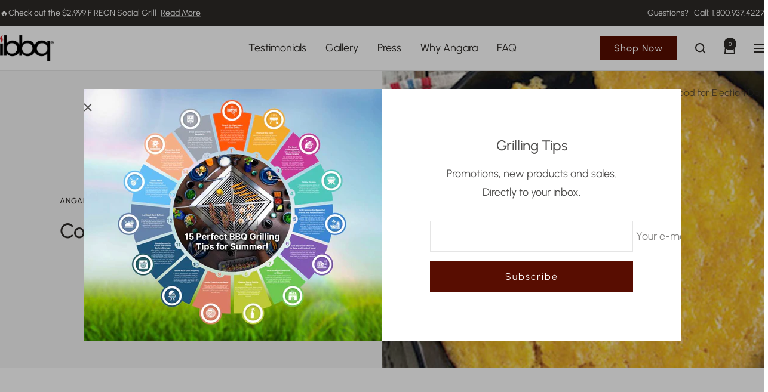

--- FILE ---
content_type: text/html; charset=utf-8
request_url: https://www.ibbq.com/blogs/news/barbie-q-comfort-food-for-election-day
body_size: 30080
content:
<!doctype html><html class="no-js" lang="en" dir="ltr">
  <head>
    <meta charset="utf-8">
    <meta name="viewport" content="width=device-width, initial-scale=1.0, height=device-height, minimum-scale=1.0, maximum-scale=1.0">
    <meta name="theme-color" content="#ffffff">

    
      <!-- Keep original title logic here, usually something like -->
      <title>Comfort Food for Election Day - iBBQ</title>
    
<meta name="description" content="Everyone could use a little comfort food on Election Day! Here are iBBQ&#39;s top picks for soothing the soul with home-cooked food after you cast your votes...">  
    <link rel="canonical" href="https://www.ibbq.com/blogs/news/barbie-q-comfort-food-for-election-day" />  
    

    
<link rel="shortcut icon" href="//www.ibbq.com/cdn/shop/files/ibbq_favicon.png?v=1640453866&width=96" type="image/png"><link rel="preconnect" href="https://cdn.shopify.com">
    <link rel="dns-prefetch" href="https://productreviews.shopifycdn.com">
    <link rel="dns-prefetch" href="https://www.google-analytics.com"><link rel="preconnect" href="https://fonts.shopifycdn.com" crossorigin><link rel="preload" as="style" href="//www.ibbq.com/cdn/shop/t/63/assets/theme.css?v=182629438039972300681768856057">
    <link rel="preload" as="script" href="//www.ibbq.com/cdn/shop/t/63/assets/vendor.js?v=32643890569905814191754482145">
    <link rel="preload" as="script" href="//www.ibbq.com/cdn/shop/t/63/assets/theme.js?v=132338431455083183951766342213"><meta property="og:type" content="article">
  <meta property="og:title" content="Comfort Food for Election Day"><meta property="og:image" content="http://www.ibbq.com/cdn/shop/articles/Castiron-Cornbread-comfort-food1.jpg?v=1552898523">
  <meta property="og:image:secure_url" content="https://www.ibbq.com/cdn/shop/articles/Castiron-Cornbread-comfort-food1.jpg?v=1552898523">
  <meta property="og:image:width" content="1000">
  <meta property="og:image:height" content="780"><meta property="og:description" content="Everyone could use a little comfort food on Election Day! Here are iBBQ&#39;s top picks for soothing the soul with home-cooked food after you cast your votes..."><meta property="og:url" content="https://www.ibbq.com/blogs/news/barbie-q-comfort-food-for-election-day">
<meta property="og:site_name" content="ibbq, Inc"><meta name="twitter:card" content="summary"><meta name="twitter:title" content="Comfort Food for Election Day">
  <meta name="twitter:description" content="Between blustery weather and stormy political divides these days, everyone could use a little comfort food on Election Day! Here are iBBQ&#39;s top picks for soothing the soul with home-cooked comfort food before or after you cast your votes tomorrow. Emeril&#39;s Castiron Honey Cornbread Emeril&#39;s Castiron Honey Cornbread from MarthaStewart.com Total Time: 25 min Prep: 10 min. Makes 8 servings Ingredients 2 cups yellow cornmeal 1/2 teaspoon baking powder 1 teaspoon sugar 3/4 teaspoon salt 1 1/2 cups low-fat buttermilk 1 large egg, lightly beaten 5 tablespoons unsalted butter, melted, plus 5 tablespoons unsalted butter, room temperature 1 tablespoon vegetable oil 1/4 cup plus 2 tablespoons honey Directions Heat grill to low. Place a 12-inch cast-iron skillet on grill to heat. In a large bowl, whisk together dry ingredients. In a medium bowl, whisk together buttermilk, egg, and melted butter."><meta name="twitter:image" content="https://www.ibbq.com/cdn/shop/articles/Castiron-Cornbread-comfort-food1_1200x1200_crop_center.jpg?v=1552898523">  
  <meta name="twitter:image:alt" content="Comfort Food for Election Day">
    <script type="application/ld+json">{"@context":"http:\/\/schema.org\/","@id":"\/blogs\/news\/barbie-q-comfort-food-for-election-day#article","@type":"Article","mainEntityOfPage":{"@type":"WebPage","@id":"https:\/\/www.ibbq.com\/blogs\/news\/barbie-q-comfort-food-for-election-day"},"articleBody":"Between blustery weather and stormy political divides these days, everyone could use a little comfort food on Election Day! Here are iBBQ's top picks for soothing the soul with home-cooked comfort food before or after you cast your votes tomorrow.\n\n\nEmeril's Castiron Honey Cornbread\n\nEmeril's Castiron Honey Cornbread from MarthaStewart.com\n\nTotal Time: 25 min Prep: 10 min. \n\n\nMakes 8 servings\nIngredients\n2 cups yellow cornmeal\n1\/2 teaspoon baking powder\n1 teaspoon sugar\n3\/4 teaspoon salt\n1 1\/2 cups low-fat buttermilk\n1 large egg, lightly beaten\n5 tablespoons unsalted butter, melted, plus 5 tablespoons unsalted butter, room temperature\n1 tablespoon vegetable oil\n1\/4 cup plus 2 tablespoons honey\nDirections\n\nHeat grill to low. Place a 12-inch cast-iron skillet on grill to heat. In a large bowl, whisk together dry ingredients. In a medium bowl, whisk together buttermilk, egg, and melted butter. Add buttermilk mixture to dry ingredients and stir just until combined.\nPlace oil and 1 tablespoon room-temperature butter in hot skillet; brush to coat bottom and side. Pour in batter. Grill, covered, until a toothpick inserted in the center comes out clean, about 12 minutes.\nCombine honey with 4 tablespoons room-temperature butter. Brush mixture on cornbread. Let stand 5 minutes. Serve warm.\n\nBarbecued Beans\n Barbecued Baked Beans from Taste of Home. Grilling them gives a wonderful smoky flavor.\n\n Total Time Prep\/Total Time: 25 min. \n\n\nMakes 5 servings \n\nIngredients\n1 can (16 ounces) kidney beans, rinsed and drained\n1 can (15-1\/2 ounces) great northern beans, rinsed and drained\n1 can (15 ounces) pork and beans\n1\/2 cup barbecue sauce\n2 tablespoons brown sugar\n2 teaspoons prepared mustard\nDirections\n\nIn an ungreased 8-in. square disposable foil pan, combine all ingredients.\nGrill, covered, over medium heat 15 20 minutes or until heated through, stirring occasionally.\n\nNutrition Facts\n3\/4 cup: 264 calories, 2g fat (0 saturated fat), 0 cholesterol, 877 mg sodium, 51g carbohydrate (15g sugars, 13g fiber), 14g protein.\nOriginally published as Barbecued Beans in Reminisce June\/July 2010\n Set your Angara grill table with sunflowers by the seaside and the future will look bright no matter what happens on Election Day!\nGrilled Baby Back Ribs\n Baby Back Ribs from Taste of Home. Slow cook 'em and finish them off on your Angara grill.\n\nTotal Time Prep: 5 min. Cook: 6 1\/4 hours \n\n\nMakes 4 servings\nIngredients\n2-1\/2 pounds pork baby back ribs, cut into eight pieces\n5 cups water\n1 medium onion, sliced\n2 celery ribs, cut in half\n2 teaspoons minced garlic, divided\n1 teaspoon whole peppercorns\n1\/2 cup barbecue sauce\n1\/4 cup plum sauce\nDash hot pepper sauce\nDirections\n\nPlace the ribs in a 5-qt. slow cooker. Add the water, onion, celery, 1 teaspoon garlic and peppercorns. Cover and cook on low for 6 hours or until meat is tender.\nIn a small saucepan, combine the barbecue sauce, plum sauce, hot pepper sauce and remaining garlic. Cook and stir over medium heat for 5 minutes or until heated through. Remove ribs. Discard cooking juices and vegetables.\nMoisten a paper towel with cooking oil; using long-handled tongs, lightly coat the grill rack. Brush ribs with sauce. Grill, covered, over medium-low heat for 8-10 minutes or until browned, turning and basting occasionally with remaining sauce.\n\nNutrition Facts\n2 each: 555 calories, 39g fat (14g saturated fat), 153mg cholesterol, 500mg sodium, 15g carbohydrate (11g sugars, 1g fiber), 33g protein.\nOriginally published as Slow Cooked Baby Back Ribs in Weeknight Cooking Made Easy 2005\nHave questions about the Angara and Angara Maximus grill tables? Check out our e-catalogs:\nAngara E-Catalog\nAngara Maximus E-Catalog","headline":"Comfort Food for Election Day","description":"","image":"https:\/\/www.ibbq.com\/cdn\/shop\/articles\/Castiron-Cornbread-comfort-food1.jpg?v=1552898523\u0026width=1920","datePublished":"2019-03-18T01:42:02-07:00","dateModified":"2018-11-05T04:00:00-08:00","author":{"@type":"Person","name":"i-bbq Admin"},"publisher":{"@type":"Organization","name":"ibbq, Inc"}}</script><script type="application/ld+json">
  {
    "@context": "https://schema.org",
    "@type": "BreadcrumbList",
    "itemListElement": [{
        "@type": "ListItem",
        "position": 1,
        "name": "Home",
        "item": "https://www.ibbq.com"
      },{
            "@type": "ListItem",
            "position": 2,
            "name": "ibbq Latest News | Bring Social Grilling home",
            "item": "https://www.ibbq.com/blogs/news"
          }, {
            "@type": "ListItem",
            "position": 3,
            "name": "ibbq Latest News | Bring Social Grilling home",
            "item": "https://www.ibbq.com/blogs/news/barbie-q-comfort-food-for-election-day"
          }]
  }
</script>
    <link rel="preload" href="//www.ibbq.com/cdn/fonts/urbanist/urbanist_n5.6682d3f5f9aa0a473dd41f68e30f97f00b72f685.woff2" as="font" type="font/woff2" crossorigin><link rel="preload" href="//www.ibbq.com/cdn/fonts/urbanist/urbanist_n4.5f39b6cc8e2fb2c80ae3aed8eb44859d21d81e33.woff2" as="font" type="font/woff2" crossorigin><style>
  /* Typography (heading) */
  @font-face {
  font-family: Urbanist;
  font-weight: 500;
  font-style: normal;
  font-display: swap;
  src: url("//www.ibbq.com/cdn/fonts/urbanist/urbanist_n5.6682d3f5f9aa0a473dd41f68e30f97f00b72f685.woff2") format("woff2"),
       url("//www.ibbq.com/cdn/fonts/urbanist/urbanist_n5.8b38238aeecc7132f9fa294cad03c2b685695378.woff") format("woff");
}

@font-face {
  font-family: Urbanist;
  font-weight: 500;
  font-style: italic;
  font-display: swap;
  src: url("//www.ibbq.com/cdn/fonts/urbanist/urbanist_i5.00a0d9674474b97551d56e148dd43963b7020889.woff2") format("woff2"),
       url("//www.ibbq.com/cdn/fonts/urbanist/urbanist_i5.658d4007a50e87abb8a7015b2953e732f18fd62c.woff") format("woff");
}

/* Typography (body) */
  @font-face {
  font-family: Urbanist;
  font-weight: 400;
  font-style: normal;
  font-display: swap;
  src: url("//www.ibbq.com/cdn/fonts/urbanist/urbanist_n4.5f39b6cc8e2fb2c80ae3aed8eb44859d21d81e33.woff2") format("woff2"),
       url("//www.ibbq.com/cdn/fonts/urbanist/urbanist_n4.714f864d1175b68f0fa5f770f7f8ac4c879be891.woff") format("woff");
}

@font-face {
  font-family: Urbanist;
  font-weight: 400;
  font-style: italic;
  font-display: swap;
  src: url("//www.ibbq.com/cdn/fonts/urbanist/urbanist_i4.e14d8bb22880b3cb93a15ef0580fa203062f9079.woff2") format("woff2"),
       url("//www.ibbq.com/cdn/fonts/urbanist/urbanist_i4.da1403265d3e2c19b65a4c701e5dfd86cd2d2a3b.woff") format("woff");
}

@font-face {
  font-family: Urbanist;
  font-weight: 500;
  font-style: normal;
  font-display: swap;
  src: url("//www.ibbq.com/cdn/fonts/urbanist/urbanist_n5.6682d3f5f9aa0a473dd41f68e30f97f00b72f685.woff2") format("woff2"),
       url("//www.ibbq.com/cdn/fonts/urbanist/urbanist_n5.8b38238aeecc7132f9fa294cad03c2b685695378.woff") format("woff");
}

@font-face {
  font-family: Urbanist;
  font-weight: 500;
  font-style: italic;
  font-display: swap;
  src: url("//www.ibbq.com/cdn/fonts/urbanist/urbanist_i5.00a0d9674474b97551d56e148dd43963b7020889.woff2") format("woff2"),
       url("//www.ibbq.com/cdn/fonts/urbanist/urbanist_i5.658d4007a50e87abb8a7015b2953e732f18fd62c.woff") format("woff");
}

:root {--heading-color: 81, 80, 79;
    --text-color: 81, 80, 79;
    --background: 255, 255, 255;
    --secondary-background: 245, 241, 236;
    --border-color: 229, 229, 229;
    --border-color-darker: 185, 185, 185;
    --success-color: 46, 158, 123;
    --success-background: 213, 236, 229;
    --error-color: 222, 42, 42;
    --error-background: 253, 240, 240;
    --primary-button-background: 88, 13, 1;
    --primary-button-text-color: 255, 255, 255;
    --secondary-button-background: 88, 13, 1;
    --secondary-button-text-color: 255, 255, 255;
    --product-star-rating: 246, 164, 41;
    --product-on-sale-accent: 145, 59, 89;
    --product-sold-out-accent: 111, 113, 155;
    --product-custom-label-background: 64, 93, 230;
    --product-custom-label-text-color: 255, 255, 255;
    --product-custom-label-2-background: 243, 229, 182;
    --product-custom-label-2-text-color: 0, 0, 0;
    --product-low-stock-text-color: 222, 42, 42;
    --product-in-stock-text-color: 46, 158, 123;
    --loading-bar-background: 81, 80, 79;

    /* We duplicate some "base" colors as root colors, which is useful to use on drawer elements or popover without. Those should not be overridden to avoid issues */
    --root-heading-color: 81, 80, 79;
    --root-text-color: 81, 80, 79;
    --root-background: 255, 255, 255;
    --root-border-color: 229, 229, 229;
    --root-primary-button-background: 88, 13, 1;
    --root-primary-button-text-color: 255, 255, 255;

    --base-font-size: 18px;
    --heading-font-family: Urbanist, sans-serif;
    --heading-font-weight: 500;
    --heading-font-style: normal;
    --heading-text-transform: normal;
    --text-font-family: Urbanist, sans-serif;
    --text-font-weight: 400;
    --text-font-style: normal;
    --text-font-bold-weight: 500;

    /* Typography (font size) */
    --heading-xxsmall-font-size: 11px;
    --heading-xsmall-font-size: 11px;
    --heading-small-font-size: 12px;
    --heading-large-font-size: 36px;
    --heading-h1-font-size: 36px;
    --heading-h2-font-size: 30px;
    --heading-h3-font-size: 26px;
    --heading-h4-font-size: 24px;
    --heading-h5-font-size: 20px;
    --heading-h6-font-size: 16px;

    /* Control the look and feel of the theme by changing radius of various elements */
    --button-border-radius: 0px;
    --block-border-radius: 0px;
    --block-border-radius-reduced: 0px;
    --color-swatch-border-radius: 0px;

    /* Button size */
    --button-height: 48px;
    --button-small-height: 40px;

    /* Form related */
    --form-input-field-height: 48px;
    --form-input-gap: 16px;
    --form-submit-margin: 24px;

    /* Product listing related variables */
    --product-list-block-spacing: 32px;

    /* Video related */
    --play-button-background: 255, 255, 255;
    --play-button-arrow: 81, 80, 79;

    /* RTL support */
    --transform-logical-flip: 1;
    --transform-origin-start: left;
    --transform-origin-end: right;

    /* Other */
    --zoom-cursor-svg-url: url(//www.ibbq.com/cdn/shop/t/63/assets/zoom-cursor.svg?v=33960327522013725621766343373);
    --arrow-right-svg-url: url(//www.ibbq.com/cdn/shop/t/63/assets/arrow-right.svg?v=71864659676153605131766343373);
    --arrow-left-svg-url: url(//www.ibbq.com/cdn/shop/t/63/assets/arrow-left.svg?v=20798656611692505391766343373);

    /* Some useful variables that we can reuse in our CSS. Some explanation are needed for some of them:
       - container-max-width-minus-gutters: represents the container max width without the edge gutters
       - container-outer-width: considering the screen width, represent all the space outside the container
       - container-outer-margin: same as container-outer-width but get set to 0 inside a container
       - container-inner-width: the effective space inside the container (minus gutters)
       - grid-column-width: represents the width of a single column of the grid
       - vertical-breather: this is a variable that defines the global "spacing" between sections, and inside the section
                            to create some "breath" and minimum spacing
     */
    --container-max-width: 1600px;
    --container-gutter: 24px;
    --container-max-width-minus-gutters: calc(var(--container-max-width) - (var(--container-gutter)) * 2);
    --container-outer-width: max(calc((100vw - var(--container-max-width-minus-gutters)) / 2), var(--container-gutter));
    --container-outer-margin: var(--container-outer-width);
    --container-inner-width: calc(100vw - var(--container-outer-width) * 2);

    --grid-column-count: 10;
    --grid-gap: 24px;
    --grid-column-width: calc((100vw - var(--container-outer-width) * 2 - var(--grid-gap) * (var(--grid-column-count) - 1)) / var(--grid-column-count));

    --vertical-breather: 28px;
    --vertical-breather-tight: 28px;

    /* Shopify related variables */
    --payment-terms-background-color: #ffffff;
  }

  @media screen and (min-width: 741px) {
    :root {
      --container-gutter: 40px;
      --grid-column-count: 20;
      --vertical-breather: 40px;
      --vertical-breather-tight: 40px;

      /* Typography (font size) */
      --heading-xsmall-font-size: 12px;
      --heading-small-font-size: 13px;
      --heading-large-font-size: 52px;
      --heading-h1-font-size: 35px;
      --heading-h2-font-size: 35px;
      --heading-h3-font-size: 35px;
      --heading-h4-font-size: 30px;
      --heading-h5-font-size: 24px;
      --heading-h6-font-size: 18px;

      /* Form related */
      --form-input-field-height: 52px;
      --form-submit-margin: 32px;

      /* Button size */
      --button-height: 52px;
      --button-small-height: 44px;
    }
  }

  @media screen and (min-width: 1200px) {
    :root {
      --vertical-breather: 48px;
      --vertical-breather-tight: 48px;
      --product-list-block-spacing: 48px;

      /* Typography */
      --heading-large-font-size: 64px;
      --heading-h1-font-size: 35px;
      --heading-h2-font-size: 30px;
      --heading-h3-font-size: 35px;
      --heading-h4-font-size: 30px;
      --heading-h5-font-size: 24px;
      --heading-h6-font-size: 18px;
    }
  }

  @media screen and (min-width: 1600px) {
    :root {
      --vertical-breather: 48px;
      --vertical-breather-tight: 48px;
    }
  }
</style>
    <script>
  // This allows to expose several variables to the global scope, to be used in scripts
  window.themeVariables = {
    settings: {
      direction: "ltr",
      pageType: "article",
      cartCount: 0,
      moneyFormat: "${{ amount_no_decimals }}",
      moneyWithCurrencyFormat: "${{ amount_no_decimals }} USD",
      showVendor: false,
      discountMode: "percentage",
      currencyCodeEnabled: false,
      cartType: "drawer",
      cartCurrency: "USD",
      mobileZoomFactor: 2.5
    },

    routes: {
      host: "www.ibbq.com",
      rootUrl: "\/",
      rootUrlWithoutSlash: '',
      cartUrl: "\/cart",
      cartAddUrl: "\/cart\/add",
      cartChangeUrl: "\/cart\/change",
      searchUrl: "\/search",
      predictiveSearchUrl: "\/search\/suggest",
      productRecommendationsUrl: "\/recommendations\/products"
    },

    strings: {
      accessibilityDelete: "Delete",
      accessibilityClose: "Close",
      collectionSoldOut: "Sold out",
      collectionDiscount: "Save @savings@",
      productSalePrice: "Sale price",
      productRegularPrice: "Regular price",
      productFormUnavailable: "Unavailable",
      productFormSoldOut: "Sold out",
      productFormPreOrder: "Pre-order",
      productFormAddToCart: "Add to cart",
      searchNoResults: "No results could be found.",
      searchNewSearch: "New search",
      searchProducts: "Products",
      searchArticles: "Journal",
      searchPages: "Pages",
      searchCollections: "Collections",
      cartViewCart: "View cart",
      cartItemAdded: "Item added to your cart!",
      cartItemAddedShort: "Added to your cart!",
      cartAddOrderNote: "Add order note",
      cartEditOrderNote: "Edit order note",
      shippingEstimatorNoResults: "Sorry, we do not ship to your address.",
      shippingEstimatorOneResult: "There is one shipping rate for your address:",
      shippingEstimatorMultipleResults: "There are several shipping rates for your address:",
      shippingEstimatorError: "One or more error occurred while retrieving shipping rates:"
    },

    libs: {
      flickity: "\/\/www.ibbq.com\/cdn\/shop\/t\/63\/assets\/flickity.js?v=176646718982628074891754482145",
      photoswipe: "\/\/www.ibbq.com\/cdn\/shop\/t\/63\/assets\/photoswipe.js?v=132268647426145925301754482145",
      qrCode: "\/\/www.ibbq.com\/cdn\/shopifycloud\/storefront\/assets\/themes_support\/vendor\/qrcode-3f2b403b.js"
    },

    breakpoints: {
      phone: 'screen and (max-width: 740px)',
      tablet: 'screen and (min-width: 741px) and (max-width: 999px)',
      tabletAndUp: 'screen and (min-width: 741px)',
      pocket: 'screen and (max-width: 999px)',
      lap: 'screen and (min-width: 1000px) and (max-width: 1199px)',
      lapAndUp: 'screen and (min-width: 1000px)',
      desktop: 'screen and (min-width: 1200px)',
      wide: 'screen and (min-width: 1400px)'
    }
  };

  window.addEventListener('pageshow', async () => {
    const cartContent = await (await fetch(`${window.themeVariables.routes.cartUrl}.js`, {cache: 'reload'})).json();
    document.documentElement.dispatchEvent(new CustomEvent('cart:refresh', {detail: {cart: cartContent}}));
  });

  if ('noModule' in HTMLScriptElement.prototype) {
    // Old browsers (like IE) that does not support module will be considered as if not executing JS at all
    document.documentElement.className = document.documentElement.className.replace('no-js', 'js');

    requestAnimationFrame(() => {
      const viewportHeight = (window.visualViewport ? window.visualViewport.height : document.documentElement.clientHeight);
      document.documentElement.style.setProperty('--window-height',viewportHeight + 'px');
    });
  }</script>

    <link rel="stylesheet" href="//www.ibbq.com/cdn/shop/t/63/assets/theme.css?v=182629438039972300681768856057">

    <script src="//www.ibbq.com/cdn/shop/t/63/assets/vendor.js?v=32643890569905814191754482145" defer></script>
    <script src="//www.ibbq.com/cdn/shop/t/63/assets/theme.js?v=132338431455083183951766342213" defer></script>
    <script src="//www.ibbq.com/cdn/shop/t/63/assets/custom.js?v=167639537848865775061754482145" defer></script>

    

    <script>window.performance && window.performance.mark && window.performance.mark('shopify.content_for_header.start');</script><meta name="google-site-verification" content="EtfzMK9sIQptv1RVHqDoouQJHL-8AVGyfo37FdXtnRg">
<meta name="google-site-verification" content="kCEhqGtfYqsTprj6Ay5S8FPrXontchonIVoUs2qbmp0">
<meta name="google-site-verification" content="shYVJjMf8Zg8oQAQHJA2cLoHg0ZyDLNZwERQI2-8qoM">
<meta name="facebook-domain-verification" content="ctg9m87yvkn0p6ua6mt99g84232uac">
<meta id="shopify-digital-wallet" name="shopify-digital-wallet" content="/9210462308/digital_wallets/dialog">
<link rel="alternate" type="application/atom+xml" title="Feed" href="/blogs/news.atom" />
<script async="async" src="/checkouts/internal/preloads.js?locale=en-US"></script>
<script id="shopify-features" type="application/json">{"accessToken":"6725a3375ce49ad3b0b1a069e5ba93a5","betas":["rich-media-storefront-analytics"],"domain":"www.ibbq.com","predictiveSearch":true,"shopId":9210462308,"locale":"en"}</script>
<script>var Shopify = Shopify || {};
Shopify.shop = "i-bbq.myshopify.com";
Shopify.locale = "en";
Shopify.currency = {"active":"USD","rate":"1.0"};
Shopify.country = "US";
Shopify.theme = {"name":"Focal","id":149445050525,"schema_name":"Focal","schema_version":"12.7.1","theme_store_id":714,"role":"main"};
Shopify.theme.handle = "null";
Shopify.theme.style = {"id":null,"handle":null};
Shopify.cdnHost = "www.ibbq.com/cdn";
Shopify.routes = Shopify.routes || {};
Shopify.routes.root = "/";</script>
<script type="module">!function(o){(o.Shopify=o.Shopify||{}).modules=!0}(window);</script>
<script>!function(o){function n(){var o=[];function n(){o.push(Array.prototype.slice.apply(arguments))}return n.q=o,n}var t=o.Shopify=o.Shopify||{};t.loadFeatures=n(),t.autoloadFeatures=n()}(window);</script>
<script id="shop-js-analytics" type="application/json">{"pageType":"article"}</script>
<script defer="defer" async type="module" src="//www.ibbq.com/cdn/shopifycloud/shop-js/modules/v2/client.init-shop-cart-sync_BdyHc3Nr.en.esm.js"></script>
<script defer="defer" async type="module" src="//www.ibbq.com/cdn/shopifycloud/shop-js/modules/v2/chunk.common_Daul8nwZ.esm.js"></script>
<script type="module">
  await import("//www.ibbq.com/cdn/shopifycloud/shop-js/modules/v2/client.init-shop-cart-sync_BdyHc3Nr.en.esm.js");
await import("//www.ibbq.com/cdn/shopifycloud/shop-js/modules/v2/chunk.common_Daul8nwZ.esm.js");

  window.Shopify.SignInWithShop?.initShopCartSync?.({"fedCMEnabled":true,"windoidEnabled":true});

</script>
<script id="__st">var __st={"a":9210462308,"offset":-28800,"reqid":"256908b3-5e28-430a-a81b-9c4ad6d02c73-1769025893","pageurl":"www.ibbq.com\/blogs\/news\/barbie-q-comfort-food-for-election-day","s":"articles-17026121828","u":"ff68bd63b7e3","p":"article","rtyp":"article","rid":17026121828};</script>
<script>window.ShopifyPaypalV4VisibilityTracking = true;</script>
<script id="captcha-bootstrap">!function(){'use strict';const t='contact',e='account',n='new_comment',o=[[t,t],['blogs',n],['comments',n],[t,'customer']],c=[[e,'customer_login'],[e,'guest_login'],[e,'recover_customer_password'],[e,'create_customer']],r=t=>t.map((([t,e])=>`form[action*='/${t}']:not([data-nocaptcha='true']) input[name='form_type'][value='${e}']`)).join(','),a=t=>()=>t?[...document.querySelectorAll(t)].map((t=>t.form)):[];function s(){const t=[...o],e=r(t);return a(e)}const i='password',u='form_key',d=['recaptcha-v3-token','g-recaptcha-response','h-captcha-response',i],f=()=>{try{return window.sessionStorage}catch{return}},m='__shopify_v',_=t=>t.elements[u];function p(t,e,n=!1){try{const o=window.sessionStorage,c=JSON.parse(o.getItem(e)),{data:r}=function(t){const{data:e,action:n}=t;return t[m]||n?{data:e,action:n}:{data:t,action:n}}(c);for(const[e,n]of Object.entries(r))t.elements[e]&&(t.elements[e].value=n);n&&o.removeItem(e)}catch(o){console.error('form repopulation failed',{error:o})}}const l='form_type',E='cptcha';function T(t){t.dataset[E]=!0}const w=window,h=w.document,L='Shopify',v='ce_forms',y='captcha';let A=!1;((t,e)=>{const n=(g='f06e6c50-85a8-45c8-87d0-21a2b65856fe',I='https://cdn.shopify.com/shopifycloud/storefront-forms-hcaptcha/ce_storefront_forms_captcha_hcaptcha.v1.5.2.iife.js',D={infoText:'Protected by hCaptcha',privacyText:'Privacy',termsText:'Terms'},(t,e,n)=>{const o=w[L][v],c=o.bindForm;if(c)return c(t,g,e,D).then(n);var r;o.q.push([[t,g,e,D],n]),r=I,A||(h.body.append(Object.assign(h.createElement('script'),{id:'captcha-provider',async:!0,src:r})),A=!0)});var g,I,D;w[L]=w[L]||{},w[L][v]=w[L][v]||{},w[L][v].q=[],w[L][y]=w[L][y]||{},w[L][y].protect=function(t,e){n(t,void 0,e),T(t)},Object.freeze(w[L][y]),function(t,e,n,w,h,L){const[v,y,A,g]=function(t,e,n){const i=e?o:[],u=t?c:[],d=[...i,...u],f=r(d),m=r(i),_=r(d.filter((([t,e])=>n.includes(e))));return[a(f),a(m),a(_),s()]}(w,h,L),I=t=>{const e=t.target;return e instanceof HTMLFormElement?e:e&&e.form},D=t=>v().includes(t);t.addEventListener('submit',(t=>{const e=I(t);if(!e)return;const n=D(e)&&!e.dataset.hcaptchaBound&&!e.dataset.recaptchaBound,o=_(e),c=g().includes(e)&&(!o||!o.value);(n||c)&&t.preventDefault(),c&&!n&&(function(t){try{if(!f())return;!function(t){const e=f();if(!e)return;const n=_(t);if(!n)return;const o=n.value;o&&e.removeItem(o)}(t);const e=Array.from(Array(32),(()=>Math.random().toString(36)[2])).join('');!function(t,e){_(t)||t.append(Object.assign(document.createElement('input'),{type:'hidden',name:u})),t.elements[u].value=e}(t,e),function(t,e){const n=f();if(!n)return;const o=[...t.querySelectorAll(`input[type='${i}']`)].map((({name:t})=>t)),c=[...d,...o],r={};for(const[a,s]of new FormData(t).entries())c.includes(a)||(r[a]=s);n.setItem(e,JSON.stringify({[m]:1,action:t.action,data:r}))}(t,e)}catch(e){console.error('failed to persist form',e)}}(e),e.submit())}));const S=(t,e)=>{t&&!t.dataset[E]&&(n(t,e.some((e=>e===t))),T(t))};for(const o of['focusin','change'])t.addEventListener(o,(t=>{const e=I(t);D(e)&&S(e,y())}));const B=e.get('form_key'),M=e.get(l),P=B&&M;t.addEventListener('DOMContentLoaded',(()=>{const t=y();if(P)for(const e of t)e.elements[l].value===M&&p(e,B);[...new Set([...A(),...v().filter((t=>'true'===t.dataset.shopifyCaptcha))])].forEach((e=>S(e,t)))}))}(h,new URLSearchParams(w.location.search),n,t,e,['guest_login'])})(!0,!0)}();</script>
<script integrity="sha256-4kQ18oKyAcykRKYeNunJcIwy7WH5gtpwJnB7kiuLZ1E=" data-source-attribution="shopify.loadfeatures" defer="defer" src="//www.ibbq.com/cdn/shopifycloud/storefront/assets/storefront/load_feature-a0a9edcb.js" crossorigin="anonymous"></script>
<script data-source-attribution="shopify.dynamic_checkout.dynamic.init">var Shopify=Shopify||{};Shopify.PaymentButton=Shopify.PaymentButton||{isStorefrontPortableWallets:!0,init:function(){window.Shopify.PaymentButton.init=function(){};var t=document.createElement("script");t.src="https://www.ibbq.com/cdn/shopifycloud/portable-wallets/latest/portable-wallets.en.js",t.type="module",document.head.appendChild(t)}};
</script>
<script data-source-attribution="shopify.dynamic_checkout.buyer_consent">
  function portableWalletsHideBuyerConsent(e){var t=document.getElementById("shopify-buyer-consent"),n=document.getElementById("shopify-subscription-policy-button");t&&n&&(t.classList.add("hidden"),t.setAttribute("aria-hidden","true"),n.removeEventListener("click",e))}function portableWalletsShowBuyerConsent(e){var t=document.getElementById("shopify-buyer-consent"),n=document.getElementById("shopify-subscription-policy-button");t&&n&&(t.classList.remove("hidden"),t.removeAttribute("aria-hidden"),n.addEventListener("click",e))}window.Shopify?.PaymentButton&&(window.Shopify.PaymentButton.hideBuyerConsent=portableWalletsHideBuyerConsent,window.Shopify.PaymentButton.showBuyerConsent=portableWalletsShowBuyerConsent);
</script>
<script data-source-attribution="shopify.dynamic_checkout.cart.bootstrap">document.addEventListener("DOMContentLoaded",(function(){function t(){return document.querySelector("shopify-accelerated-checkout-cart, shopify-accelerated-checkout")}if(t())Shopify.PaymentButton.init();else{new MutationObserver((function(e,n){t()&&(Shopify.PaymentButton.init(),n.disconnect())})).observe(document.body,{childList:!0,subtree:!0})}}));
</script>

<script>window.performance && window.performance.mark && window.performance.mark('shopify.content_for_header.end');</script>

    <!-- Google tag (gtag.js) GA4 -->
    <script async src="https://www.googletagmanager.com/gtag/js?id=G-HPET194GL6"></script>
    <script>
      window.dataLayer = window.dataLayer || [];
      function gtag(){dataLayer.push(arguments);}
      gtag('js', new Date());
      gtag('config', 'G-HPET194GL6');
    </script>
    <!-- Google tag (gtag.js) GA4 -->

    <!-- Google Tag Manager -->
    <script>
      (function(w,d,s,l,i){w[l]=w[l]||[];w[l].push({'gtm.start':
      new Date().getTime(),event:'gtm.js'});var f=d.getElementsByTagName(s)[0],
      j=d.createElement(s),dl=l!='dataLayer'?'&l='+l:'';j.async=true;j.src=
      'https://www.googletagmanager.com/gtm.js?id='+i+dl;f.parentNode.insertBefore(j,f);
      })(window,document,'script','dataLayer','GTM-M7543DL');
    </script>
    <!-- End Google Tag Manager -->

    <!-- Pinterest Verification code -->
    <meta name="p:domain_verify" content="efeb101ebd447bfe742dfcd138c8c08e">
    
    <!-- Global site tag (gtag.js) - Google Ads: 664202778 -->
    <script async src="https://www.googletagmanager.com/gtag/js?id=AW-664202778"></script>
    <script>
      window.dataLayer = window.dataLayer || [];
      function gtag(){dataLayer.push(arguments);}
      gtag('js', new Date());
      gtag('config', 'AW-664202778');
    </script>
    
   <!-- Microsoft Clarity -->
    <script type="text/javascript">
      (function(c,l,a,r,i,t,y){
          c[a]=c[a]||function(){(c[a].q=c[a].q||[]).push(arguments)};
          t=l.createElement(r);t.async=1;t.src="https://www.clarity.ms/tag/"+i;
          y=l.getElementsByTagName(r)[0];y.parentNode.insertBefore(t,y);
      })(window, document, "clarity", "script", "pay4clqh5n");
    </script>

    <!-- Nextdoor Pixel Code -->
    <script type='text/javascript'>
      !function(e,n){var t,p;e.ndp||((t=e.ndp=function(){
      t.handleRequest?t.handleRequest.apply(t,arguments):t.queue.push(arguments)
      }).queue=[],t.v=1,(p=n.createElement(e="script")).async=!0,
      p.src="https://ads.nextdoor.com/public/pixel/ndp.js?id=762cbc71-5da4-4d9e-ad1e-2e79243295e1",
      (n=n.getElementsByTagName(e)[0]).parentNode.insertBefore(p,n))
      }(window,document);

      ndp('init','762cbc71-5da4-4d9e-ad1e-2e79243295e1', {});
      ndp('track','PAGE_VIEW');
    </script>
    <noscript>
      <img height="1" width="1" style="display:none"
        src="https://flask.nextdoor.com/pixel?pid=762cbc71-5da4-4d9e-ad1e-2e79243295e1&ev=PAGE_VIEW&noscript=1"/>
    </noscript>
    <!-- End Nextdoor Pixel Code -->
    
  <link href="https://monorail-edge.shopifysvc.com" rel="dns-prefetch">
<script>(function(){if ("sendBeacon" in navigator && "performance" in window) {try {var session_token_from_headers = performance.getEntriesByType('navigation')[0].serverTiming.find(x => x.name == '_s').description;} catch {var session_token_from_headers = undefined;}var session_cookie_matches = document.cookie.match(/_shopify_s=([^;]*)/);var session_token_from_cookie = session_cookie_matches && session_cookie_matches.length === 2 ? session_cookie_matches[1] : "";var session_token = session_token_from_headers || session_token_from_cookie || "";function handle_abandonment_event(e) {var entries = performance.getEntries().filter(function(entry) {return /monorail-edge.shopifysvc.com/.test(entry.name);});if (!window.abandonment_tracked && entries.length === 0) {window.abandonment_tracked = true;var currentMs = Date.now();var navigation_start = performance.timing.navigationStart;var payload = {shop_id: 9210462308,url: window.location.href,navigation_start,duration: currentMs - navigation_start,session_token,page_type: "article"};window.navigator.sendBeacon("https://monorail-edge.shopifysvc.com/v1/produce", JSON.stringify({schema_id: "online_store_buyer_site_abandonment/1.1",payload: payload,metadata: {event_created_at_ms: currentMs,event_sent_at_ms: currentMs}}));}}window.addEventListener('pagehide', handle_abandonment_event);}}());</script>
<script id="web-pixels-manager-setup">(function e(e,d,r,n,o){if(void 0===o&&(o={}),!Boolean(null===(a=null===(i=window.Shopify)||void 0===i?void 0:i.analytics)||void 0===a?void 0:a.replayQueue)){var i,a;window.Shopify=window.Shopify||{};var t=window.Shopify;t.analytics=t.analytics||{};var s=t.analytics;s.replayQueue=[],s.publish=function(e,d,r){return s.replayQueue.push([e,d,r]),!0};try{self.performance.mark("wpm:start")}catch(e){}var l=function(){var e={modern:/Edge?\/(1{2}[4-9]|1[2-9]\d|[2-9]\d{2}|\d{4,})\.\d+(\.\d+|)|Firefox\/(1{2}[4-9]|1[2-9]\d|[2-9]\d{2}|\d{4,})\.\d+(\.\d+|)|Chrom(ium|e)\/(9{2}|\d{3,})\.\d+(\.\d+|)|(Maci|X1{2}).+ Version\/(15\.\d+|(1[6-9]|[2-9]\d|\d{3,})\.\d+)([,.]\d+|)( \(\w+\)|)( Mobile\/\w+|) Safari\/|Chrome.+OPR\/(9{2}|\d{3,})\.\d+\.\d+|(CPU[ +]OS|iPhone[ +]OS|CPU[ +]iPhone|CPU IPhone OS|CPU iPad OS)[ +]+(15[._]\d+|(1[6-9]|[2-9]\d|\d{3,})[._]\d+)([._]\d+|)|Android:?[ /-](13[3-9]|1[4-9]\d|[2-9]\d{2}|\d{4,})(\.\d+|)(\.\d+|)|Android.+Firefox\/(13[5-9]|1[4-9]\d|[2-9]\d{2}|\d{4,})\.\d+(\.\d+|)|Android.+Chrom(ium|e)\/(13[3-9]|1[4-9]\d|[2-9]\d{2}|\d{4,})\.\d+(\.\d+|)|SamsungBrowser\/([2-9]\d|\d{3,})\.\d+/,legacy:/Edge?\/(1[6-9]|[2-9]\d|\d{3,})\.\d+(\.\d+|)|Firefox\/(5[4-9]|[6-9]\d|\d{3,})\.\d+(\.\d+|)|Chrom(ium|e)\/(5[1-9]|[6-9]\d|\d{3,})\.\d+(\.\d+|)([\d.]+$|.*Safari\/(?![\d.]+ Edge\/[\d.]+$))|(Maci|X1{2}).+ Version\/(10\.\d+|(1[1-9]|[2-9]\d|\d{3,})\.\d+)([,.]\d+|)( \(\w+\)|)( Mobile\/\w+|) Safari\/|Chrome.+OPR\/(3[89]|[4-9]\d|\d{3,})\.\d+\.\d+|(CPU[ +]OS|iPhone[ +]OS|CPU[ +]iPhone|CPU IPhone OS|CPU iPad OS)[ +]+(10[._]\d+|(1[1-9]|[2-9]\d|\d{3,})[._]\d+)([._]\d+|)|Android:?[ /-](13[3-9]|1[4-9]\d|[2-9]\d{2}|\d{4,})(\.\d+|)(\.\d+|)|Mobile Safari.+OPR\/([89]\d|\d{3,})\.\d+\.\d+|Android.+Firefox\/(13[5-9]|1[4-9]\d|[2-9]\d{2}|\d{4,})\.\d+(\.\d+|)|Android.+Chrom(ium|e)\/(13[3-9]|1[4-9]\d|[2-9]\d{2}|\d{4,})\.\d+(\.\d+|)|Android.+(UC? ?Browser|UCWEB|U3)[ /]?(15\.([5-9]|\d{2,})|(1[6-9]|[2-9]\d|\d{3,})\.\d+)\.\d+|SamsungBrowser\/(5\.\d+|([6-9]|\d{2,})\.\d+)|Android.+MQ{2}Browser\/(14(\.(9|\d{2,})|)|(1[5-9]|[2-9]\d|\d{3,})(\.\d+|))(\.\d+|)|K[Aa][Ii]OS\/(3\.\d+|([4-9]|\d{2,})\.\d+)(\.\d+|)/},d=e.modern,r=e.legacy,n=navigator.userAgent;return n.match(d)?"modern":n.match(r)?"legacy":"unknown"}(),u="modern"===l?"modern":"legacy",c=(null!=n?n:{modern:"",legacy:""})[u],f=function(e){return[e.baseUrl,"/wpm","/b",e.hashVersion,"modern"===e.buildTarget?"m":"l",".js"].join("")}({baseUrl:d,hashVersion:r,buildTarget:u}),m=function(e){var d=e.version,r=e.bundleTarget,n=e.surface,o=e.pageUrl,i=e.monorailEndpoint;return{emit:function(e){var a=e.status,t=e.errorMsg,s=(new Date).getTime(),l=JSON.stringify({metadata:{event_sent_at_ms:s},events:[{schema_id:"web_pixels_manager_load/3.1",payload:{version:d,bundle_target:r,page_url:o,status:a,surface:n,error_msg:t},metadata:{event_created_at_ms:s}}]});if(!i)return console&&console.warn&&console.warn("[Web Pixels Manager] No Monorail endpoint provided, skipping logging."),!1;try{return self.navigator.sendBeacon.bind(self.navigator)(i,l)}catch(e){}var u=new XMLHttpRequest;try{return u.open("POST",i,!0),u.setRequestHeader("Content-Type","text/plain"),u.send(l),!0}catch(e){return console&&console.warn&&console.warn("[Web Pixels Manager] Got an unhandled error while logging to Monorail."),!1}}}}({version:r,bundleTarget:l,surface:e.surface,pageUrl:self.location.href,monorailEndpoint:e.monorailEndpoint});try{o.browserTarget=l,function(e){var d=e.src,r=e.async,n=void 0===r||r,o=e.onload,i=e.onerror,a=e.sri,t=e.scriptDataAttributes,s=void 0===t?{}:t,l=document.createElement("script"),u=document.querySelector("head"),c=document.querySelector("body");if(l.async=n,l.src=d,a&&(l.integrity=a,l.crossOrigin="anonymous"),s)for(var f in s)if(Object.prototype.hasOwnProperty.call(s,f))try{l.dataset[f]=s[f]}catch(e){}if(o&&l.addEventListener("load",o),i&&l.addEventListener("error",i),u)u.appendChild(l);else{if(!c)throw new Error("Did not find a head or body element to append the script");c.appendChild(l)}}({src:f,async:!0,onload:function(){if(!function(){var e,d;return Boolean(null===(d=null===(e=window.Shopify)||void 0===e?void 0:e.analytics)||void 0===d?void 0:d.initialized)}()){var d=window.webPixelsManager.init(e)||void 0;if(d){var r=window.Shopify.analytics;r.replayQueue.forEach((function(e){var r=e[0],n=e[1],o=e[2];d.publishCustomEvent(r,n,o)})),r.replayQueue=[],r.publish=d.publishCustomEvent,r.visitor=d.visitor,r.initialized=!0}}},onerror:function(){return m.emit({status:"failed",errorMsg:"".concat(f," has failed to load")})},sri:function(e){var d=/^sha384-[A-Za-z0-9+/=]+$/;return"string"==typeof e&&d.test(e)}(c)?c:"",scriptDataAttributes:o}),m.emit({status:"loading"})}catch(e){m.emit({status:"failed",errorMsg:(null==e?void 0:e.message)||"Unknown error"})}}})({shopId: 9210462308,storefrontBaseUrl: "https://www.ibbq.com",extensionsBaseUrl: "https://extensions.shopifycdn.com/cdn/shopifycloud/web-pixels-manager",monorailEndpoint: "https://monorail-edge.shopifysvc.com/unstable/produce_batch",surface: "storefront-renderer",enabledBetaFlags: ["2dca8a86"],webPixelsConfigList: [{"id":"1420066973","configuration":"{\"account_ID\":\"1046697\",\"google_analytics_tracking_tag\":\"1\",\"measurement_id\":\"2\",\"api_secret\":\"3\",\"shop_settings\":\"{\\\"custom_pixel_script\\\":\\\"https:\\\\\\\/\\\\\\\/storage.googleapis.com\\\\\\\/gsf-scripts\\\\\\\/custom-pixels\\\\\\\/i-bbq.js\\\"}\"}","eventPayloadVersion":"v1","runtimeContext":"LAX","scriptVersion":"c6b888297782ed4a1cba19cda43d6625","type":"APP","apiClientId":1558137,"privacyPurposes":[],"dataSharingAdjustments":{"protectedCustomerApprovalScopes":["read_customer_address","read_customer_email","read_customer_name","read_customer_personal_data","read_customer_phone"]}},{"id":"1278017693","configuration":"{\"vibePixelId\":\"suwQGl\"}","eventPayloadVersion":"v1","runtimeContext":"STRICT","scriptVersion":"72859894ec8aa8d5e0246c40aaed9466","type":"APP","apiClientId":132266098689,"privacyPurposes":["ANALYTICS","MARKETING"],"dataSharingAdjustments":{"protectedCustomerApprovalScopes":[]}},{"id":"1189871773","configuration":"{\"accountID\":\"123\"}","eventPayloadVersion":"v1","runtimeContext":"STRICT","scriptVersion":"ce0a198fb697ec30bf976669f5f50da9","type":"APP","apiClientId":4415147,"privacyPurposes":["ANALYTICS","MARKETING"],"dataSharingAdjustments":{"protectedCustomerApprovalScopes":["read_customer_personal_data"]}},{"id":"722206877","configuration":"{\"pixelCode\":\"CSHK4RJC77U4SATTLB60\"}","eventPayloadVersion":"v1","runtimeContext":"STRICT","scriptVersion":"22e92c2ad45662f435e4801458fb78cc","type":"APP","apiClientId":4383523,"privacyPurposes":["ANALYTICS","MARKETING","SALE_OF_DATA"],"dataSharingAdjustments":{"protectedCustomerApprovalScopes":["read_customer_address","read_customer_email","read_customer_name","read_customer_personal_data","read_customer_phone"]}},{"id":"627703965","configuration":"{\"config\":\"{\\\"pixel_id\\\":\\\"G-HPET194GL6\\\",\\\"target_country\\\":\\\"US\\\",\\\"gtag_events\\\":[{\\\"type\\\":\\\"search\\\",\\\"action_label\\\":\\\"G-HPET194GL6\\\"},{\\\"type\\\":\\\"begin_checkout\\\",\\\"action_label\\\":\\\"G-HPET194GL6\\\"},{\\\"type\\\":\\\"view_item\\\",\\\"action_label\\\":[\\\"G-HPET194GL6\\\",\\\"MC-RYC142ER4P\\\"]},{\\\"type\\\":\\\"purchase\\\",\\\"action_label\\\":[\\\"G-HPET194GL6\\\",\\\"MC-RYC142ER4P\\\"]},{\\\"type\\\":\\\"page_view\\\",\\\"action_label\\\":[\\\"G-HPET194GL6\\\",\\\"MC-RYC142ER4P\\\"]},{\\\"type\\\":\\\"add_payment_info\\\",\\\"action_label\\\":\\\"G-HPET194GL6\\\"},{\\\"type\\\":\\\"add_to_cart\\\",\\\"action_label\\\":\\\"G-HPET194GL6\\\"}],\\\"enable_monitoring_mode\\\":false}\"}","eventPayloadVersion":"v1","runtimeContext":"OPEN","scriptVersion":"b2a88bafab3e21179ed38636efcd8a93","type":"APP","apiClientId":1780363,"privacyPurposes":[],"dataSharingAdjustments":{"protectedCustomerApprovalScopes":["read_customer_address","read_customer_email","read_customer_name","read_customer_personal_data","read_customer_phone"]}},{"id":"213745821","configuration":"{\"pixel_id\":\"1122838548971577\",\"pixel_type\":\"facebook_pixel\",\"metaapp_system_user_token\":\"-\"}","eventPayloadVersion":"v1","runtimeContext":"OPEN","scriptVersion":"ca16bc87fe92b6042fbaa3acc2fbdaa6","type":"APP","apiClientId":2329312,"privacyPurposes":["ANALYTICS","MARKETING","SALE_OF_DATA"],"dataSharingAdjustments":{"protectedCustomerApprovalScopes":["read_customer_address","read_customer_email","read_customer_name","read_customer_personal_data","read_customer_phone"]}},{"id":"110624925","configuration":"{\"tagID\":\"2614175446978\"}","eventPayloadVersion":"v1","runtimeContext":"STRICT","scriptVersion":"18031546ee651571ed29edbe71a3550b","type":"APP","apiClientId":3009811,"privacyPurposes":["ANALYTICS","MARKETING","SALE_OF_DATA"],"dataSharingAdjustments":{"protectedCustomerApprovalScopes":["read_customer_address","read_customer_email","read_customer_name","read_customer_personal_data","read_customer_phone"]}},{"id":"27984029","configuration":"{\"campaignID\":\"19884\",\"externalExecutionURL\":\"https:\/\/engine.saasler.com\/api\/v1\/webhook_executions\/6d15ca060752b5a7ea45ef954032caf0\"}","eventPayloadVersion":"v1","runtimeContext":"STRICT","scriptVersion":"d289952681696d6386fe08be0081117b","type":"APP","apiClientId":3546795,"privacyPurposes":[],"dataSharingAdjustments":{"protectedCustomerApprovalScopes":["read_customer_email","read_customer_personal_data"]}},{"id":"133136541","eventPayloadVersion":"1","runtimeContext":"LAX","scriptVersion":"1","type":"CUSTOM","privacyPurposes":[],"name":"Audiohook"},{"id":"134447261","eventPayloadVersion":"1","runtimeContext":"LAX","scriptVersion":"1","type":"CUSTOM","privacyPurposes":["ANALYTICS","MARKETING","SALE_OF_DATA"],"name":"cj-network-integration-pixel"},{"id":"135331997","eventPayloadVersion":"1","runtimeContext":"LAX","scriptVersion":"1","type":"CUSTOM","privacyPurposes":["ANALYTICS","MARKETING","SALE_OF_DATA"],"name":"Simprosys Custom Pixel"},{"id":"153354397","eventPayloadVersion":"1","runtimeContext":"LAX","scriptVersion":"1","type":"CUSTOM","privacyPurposes":["ANALYTICS","MARKETING","SALE_OF_DATA"],"name":"Reddit Pixel"},{"id":"shopify-app-pixel","configuration":"{}","eventPayloadVersion":"v1","runtimeContext":"STRICT","scriptVersion":"0450","apiClientId":"shopify-pixel","type":"APP","privacyPurposes":["ANALYTICS","MARKETING"]},{"id":"shopify-custom-pixel","eventPayloadVersion":"v1","runtimeContext":"LAX","scriptVersion":"0450","apiClientId":"shopify-pixel","type":"CUSTOM","privacyPurposes":["ANALYTICS","MARKETING"]}],isMerchantRequest: false,initData: {"shop":{"name":"ibbq, Inc","paymentSettings":{"currencyCode":"USD"},"myshopifyDomain":"i-bbq.myshopify.com","countryCode":"US","storefrontUrl":"https:\/\/www.ibbq.com"},"customer":null,"cart":null,"checkout":null,"productVariants":[],"purchasingCompany":null},},"https://www.ibbq.com/cdn","fcfee988w5aeb613cpc8e4bc33m6693e112",{"modern":"","legacy":""},{"shopId":"9210462308","storefrontBaseUrl":"https:\/\/www.ibbq.com","extensionBaseUrl":"https:\/\/extensions.shopifycdn.com\/cdn\/shopifycloud\/web-pixels-manager","surface":"storefront-renderer","enabledBetaFlags":"[\"2dca8a86\"]","isMerchantRequest":"false","hashVersion":"fcfee988w5aeb613cpc8e4bc33m6693e112","publish":"custom","events":"[[\"page_viewed\",{}]]"});</script><script>
  window.ShopifyAnalytics = window.ShopifyAnalytics || {};
  window.ShopifyAnalytics.meta = window.ShopifyAnalytics.meta || {};
  window.ShopifyAnalytics.meta.currency = 'USD';
  var meta = {"page":{"pageType":"article","resourceType":"article","resourceId":17026121828,"requestId":"256908b3-5e28-430a-a81b-9c4ad6d02c73-1769025893"}};
  for (var attr in meta) {
    window.ShopifyAnalytics.meta[attr] = meta[attr];
  }
</script>
<script class="analytics">
  (function () {
    var customDocumentWrite = function(content) {
      var jquery = null;

      if (window.jQuery) {
        jquery = window.jQuery;
      } else if (window.Checkout && window.Checkout.$) {
        jquery = window.Checkout.$;
      }

      if (jquery) {
        jquery('body').append(content);
      }
    };

    var hasLoggedConversion = function(token) {
      if (token) {
        return document.cookie.indexOf('loggedConversion=' + token) !== -1;
      }
      return false;
    }

    var setCookieIfConversion = function(token) {
      if (token) {
        var twoMonthsFromNow = new Date(Date.now());
        twoMonthsFromNow.setMonth(twoMonthsFromNow.getMonth() + 2);

        document.cookie = 'loggedConversion=' + token + '; expires=' + twoMonthsFromNow;
      }
    }

    var trekkie = window.ShopifyAnalytics.lib = window.trekkie = window.trekkie || [];
    if (trekkie.integrations) {
      return;
    }
    trekkie.methods = [
      'identify',
      'page',
      'ready',
      'track',
      'trackForm',
      'trackLink'
    ];
    trekkie.factory = function(method) {
      return function() {
        var args = Array.prototype.slice.call(arguments);
        args.unshift(method);
        trekkie.push(args);
        return trekkie;
      };
    };
    for (var i = 0; i < trekkie.methods.length; i++) {
      var key = trekkie.methods[i];
      trekkie[key] = trekkie.factory(key);
    }
    trekkie.load = function(config) {
      trekkie.config = config || {};
      trekkie.config.initialDocumentCookie = document.cookie;
      var first = document.getElementsByTagName('script')[0];
      var script = document.createElement('script');
      script.type = 'text/javascript';
      script.onerror = function(e) {
        var scriptFallback = document.createElement('script');
        scriptFallback.type = 'text/javascript';
        scriptFallback.onerror = function(error) {
                var Monorail = {
      produce: function produce(monorailDomain, schemaId, payload) {
        var currentMs = new Date().getTime();
        var event = {
          schema_id: schemaId,
          payload: payload,
          metadata: {
            event_created_at_ms: currentMs,
            event_sent_at_ms: currentMs
          }
        };
        return Monorail.sendRequest("https://" + monorailDomain + "/v1/produce", JSON.stringify(event));
      },
      sendRequest: function sendRequest(endpointUrl, payload) {
        // Try the sendBeacon API
        if (window && window.navigator && typeof window.navigator.sendBeacon === 'function' && typeof window.Blob === 'function' && !Monorail.isIos12()) {
          var blobData = new window.Blob([payload], {
            type: 'text/plain'
          });

          if (window.navigator.sendBeacon(endpointUrl, blobData)) {
            return true;
          } // sendBeacon was not successful

        } // XHR beacon

        var xhr = new XMLHttpRequest();

        try {
          xhr.open('POST', endpointUrl);
          xhr.setRequestHeader('Content-Type', 'text/plain');
          xhr.send(payload);
        } catch (e) {
          console.log(e);
        }

        return false;
      },
      isIos12: function isIos12() {
        return window.navigator.userAgent.lastIndexOf('iPhone; CPU iPhone OS 12_') !== -1 || window.navigator.userAgent.lastIndexOf('iPad; CPU OS 12_') !== -1;
      }
    };
    Monorail.produce('monorail-edge.shopifysvc.com',
      'trekkie_storefront_load_errors/1.1',
      {shop_id: 9210462308,
      theme_id: 149445050525,
      app_name: "storefront",
      context_url: window.location.href,
      source_url: "//www.ibbq.com/cdn/s/trekkie.storefront.cd680fe47e6c39ca5d5df5f0a32d569bc48c0f27.min.js"});

        };
        scriptFallback.async = true;
        scriptFallback.src = '//www.ibbq.com/cdn/s/trekkie.storefront.cd680fe47e6c39ca5d5df5f0a32d569bc48c0f27.min.js';
        first.parentNode.insertBefore(scriptFallback, first);
      };
      script.async = true;
      script.src = '//www.ibbq.com/cdn/s/trekkie.storefront.cd680fe47e6c39ca5d5df5f0a32d569bc48c0f27.min.js';
      first.parentNode.insertBefore(script, first);
    };
    trekkie.load(
      {"Trekkie":{"appName":"storefront","development":false,"defaultAttributes":{"shopId":9210462308,"isMerchantRequest":null,"themeId":149445050525,"themeCityHash":"16393297943727883764","contentLanguage":"en","currency":"USD","eventMetadataId":"10ec62cb-647c-4266-9aaa-0be2a93d18b0"},"isServerSideCookieWritingEnabled":true,"monorailRegion":"shop_domain","enabledBetaFlags":["65f19447"]},"Session Attribution":{},"S2S":{"facebookCapiEnabled":true,"source":"trekkie-storefront-renderer","apiClientId":580111}}
    );

    var loaded = false;
    trekkie.ready(function() {
      if (loaded) return;
      loaded = true;

      window.ShopifyAnalytics.lib = window.trekkie;

      var originalDocumentWrite = document.write;
      document.write = customDocumentWrite;
      try { window.ShopifyAnalytics.merchantGoogleAnalytics.call(this); } catch(error) {};
      document.write = originalDocumentWrite;

      window.ShopifyAnalytics.lib.page(null,{"pageType":"article","resourceType":"article","resourceId":17026121828,"requestId":"256908b3-5e28-430a-a81b-9c4ad6d02c73-1769025893","shopifyEmitted":true});

      var match = window.location.pathname.match(/checkouts\/(.+)\/(thank_you|post_purchase)/)
      var token = match? match[1]: undefined;
      if (!hasLoggedConversion(token)) {
        setCookieIfConversion(token);
        
      }
    });


        var eventsListenerScript = document.createElement('script');
        eventsListenerScript.async = true;
        eventsListenerScript.src = "//www.ibbq.com/cdn/shopifycloud/storefront/assets/shop_events_listener-3da45d37.js";
        document.getElementsByTagName('head')[0].appendChild(eventsListenerScript);

})();</script>
  <script>
  if (!window.ga || (window.ga && typeof window.ga !== 'function')) {
    window.ga = function ga() {
      (window.ga.q = window.ga.q || []).push(arguments);
      if (window.Shopify && window.Shopify.analytics && typeof window.Shopify.analytics.publish === 'function') {
        window.Shopify.analytics.publish("ga_stub_called", {}, {sendTo: "google_osp_migration"});
      }
      console.error("Shopify's Google Analytics stub called with:", Array.from(arguments), "\nSee https://help.shopify.com/manual/promoting-marketing/pixels/pixel-migration#google for more information.");
    };
    if (window.Shopify && window.Shopify.analytics && typeof window.Shopify.analytics.publish === 'function') {
      window.Shopify.analytics.publish("ga_stub_initialized", {}, {sendTo: "google_osp_migration"});
    }
  }
</script>
<script
  defer
  src="https://www.ibbq.com/cdn/shopifycloud/perf-kit/shopify-perf-kit-3.0.4.min.js"
  data-application="storefront-renderer"
  data-shop-id="9210462308"
  data-render-region="gcp-us-central1"
  data-page-type="article"
  data-theme-instance-id="149445050525"
  data-theme-name="Focal"
  data-theme-version="12.7.1"
  data-monorail-region="shop_domain"
  data-resource-timing-sampling-rate="10"
  data-shs="true"
  data-shs-beacon="true"
  data-shs-export-with-fetch="true"
  data-shs-logs-sample-rate="1"
  data-shs-beacon-endpoint="https://www.ibbq.com/api/collect"
></script>
</head><body class="no-focus-outline  features--image-zoom" data-instant-allow-query-string><svg class="visually-hidden">
      <linearGradient id="rating-star-gradient-half">
        <stop offset="50%" stop-color="rgb(var(--product-star-rating))" />
        <stop offset="50%" stop-color="rgb(var(--product-star-rating))" stop-opacity="0.4" />
      </linearGradient>
    </svg>

    <a href="#main" class="visually-hidden skip-to-content">Skip to content</a>
    <loading-bar class="loading-bar"></loading-bar><!-- BEGIN sections: header-group -->
<div id="shopify-section-sections--19384084889757__announcement-bar" class="shopify-section shopify-section-group-header-group shopify-section--announcement-bar"><style>
  :root {
    --enable-sticky-announcement-bar: 0;
  }

  #shopify-section-sections--19384084889757__announcement-bar {
    --heading-color: 255, 255, 255;
    --text-color: 255, 255, 255;
    --primary-button-background: 255, 255, 255;
    --primary-button-text-color: 255, 255, 255;
    --section-background: 45, 42, 39;position: relative;}

  @media screen and (min-width: 741px) {
    :root {
      --enable-sticky-announcement-bar: 0;
    }

    #shopify-section-sections--19384084889757__announcement-bar {position: relative;
        z-index: unset;}
  }
</style><section>
    <announcement-bar auto-play cycle-speed="3" class="announcement-bar announcement-bar--multiple">
      <div class="container top-announcement">
        <div class="announcement-left"><button data-action="prev" class="tap-area tap-area--large">
                <span class="visually-hidden">Previous</span>
                <svg fill="none" focusable="false" width="12" height="10" class="icon icon--nav-arrow-left-small  icon--direction-aware " viewBox="0 0 12 10">
        <path d="M12 5L2.25 5M2.25 5L6.15 9.16M2.25 5L6.15 0.840001" stroke="currentColor" stroke-width="2"></path>
      </svg>
              </button><div class="announcement-bar__list"><announcement-bar-item   class="announcement-bar__item" ><div class="announcement-bar__message text--small"><p>🔥Check out the $2,999 FIREON Social Grill <a href="/products/fireon" class="link blue">Read More</a></p></div></announcement-bar-item><announcement-bar-item hidden  class="announcement-bar__item" ><div class="announcement-bar__message text--small"><p>Questions?  Call: 1.800.937.4227 <a href="" class="link blue"></a></p></div></announcement-bar-item></div><button data-action="next" class="tap-area tap-area--large">
                <span class="visually-hidden">Next</span>
                <svg fill="none" focusable="false" width="12" height="10" class="icon icon--nav-arrow-right-small  icon--direction-aware " viewBox="0 0 12 10">
        <path d="M-3.63679e-07 5L9.75 5M9.75 5L5.85 9.16M9.75 5L5.85 0.840001" stroke="currentColor" stroke-width="2"></path>
      </svg>
              </button></div>
        <div class="announcement-right">
          <p class="cta-call">Questions?&nbsp;&nbsp; Call: 1.800.937.4227</p>
        </div>
      </div>
    </announcement-bar>
  </section>

  <script>
    document.documentElement.style.setProperty('--announcement-bar-height', document.getElementById('shopify-section-sections--19384084889757__announcement-bar').clientHeight + 'px');
    function setAnnouncementBarAutoPlay() {  
    var bar = document.querySelector('.announcement-bar');  
    if (!bar) return;  
  
    if (window.innerWidth < 999) {  
      bar.setAttribute('auto-play', '');  
      bar.setAttribute('cycle-speed', '5');  
    } else {  
      bar.removeAttribute('auto-play');  
      bar.removeAttribute('cycle-speed');  
    }  
  }  
  setAnnouncementBarAutoPlay();  
  window.addEventListener('resize', setAnnouncementBarAutoPlay); 
  </script></div><div id="shopify-section-sections--19384084889757__header" class="shopify-section shopify-section-group-header-group shopify-section--header"><style>
  :root {
    --enable-sticky-header: 1;
    --enable-transparent-header: 0;
    --loading-bar-background: 45, 42, 39; /* Prevent the loading bar to be invisible */
  }

  #shopify-section-sections--19384084889757__header {--header-background: 255, 255, 255;
    --header-text-color: 45, 42, 39;
    --header-border-color: 224, 223, 223;
    --reduce-header-padding: 0;position: -webkit-sticky;
      position: sticky;
      top: 0;z-index: 4;
  }.shopify-section--announcement-bar ~ #shopify-section-sections--19384084889757__header {
      top: calc(var(--enable-sticky-announcement-bar, 0) * var(--announcement-bar-height, 0px));
    }#shopify-section-sections--19384084889757__header .header__logo-image {
    max-width: 100px;
  }

  @media screen and (min-width: 741px) {
    #shopify-section-sections--19384084889757__header .header__logo-image {
      max-width: 90px;
    }
  }

  @media screen and (min-width: 1200px) {/* For this navigation we have to move the logo and make sure the navigation takes the whole width */
      .header__logo {
        order: -1;
        flex: 1 1 0;
      }

      .header__inline-navigation {
        flex: 1 1 auto;
        justify-content: center;
        max-width: max-content;
        margin-inline: 48px;
      }}</style>

<store-header sticky  class="header header--bordered " role="banner"><div class="container">
    <div class="header__wrapper">
      <!-- LEFT PART -->
      <nav class="header__inline-navigation" role="navigation"><desktop-navigation>
  <ul class="header__linklist list--unstyled hidden-pocket hidden-lap" role="list"><li class="header__linklist-item " data-item-title="Testimonials">
        <a class="header__linklist-link link--animated" href="/pages/testimonials" >Testimonials</a></li><li class="header__linklist-item " data-item-title="Gallery">
        <a class="header__linklist-link link--animated" href="/pages/video-gallery" >Gallery</a></li><li class="header__linklist-item " data-item-title="Press">
        <a class="header__linklist-link link--animated" href="/pages/press" >Press</a></li><li class="header__linklist-item " data-item-title="Why Angara">
        <a class="header__linklist-link link--animated" href="/pages/why-angara" >Why Angara</a></li><li class="header__linklist-item " data-item-title="FAQ">
        <a class="header__linklist-link link--animated" href="/pages/faq" >FAQ</a></li></ul>
</desktop-navigation><div class="header__icon-list "><button is="toggle-button" class="header__icon-wrapper tap-area hidden-desk" aria-controls="mobile-menu-drawer" aria-expanded="false">
              <span class="visually-hidden">Navigation</span><svg focusable="false" width="18" height="14" class="icon icon--header-hamburger   " viewBox="0 0 18 14">
        <path d="M0 1h18M0 13h18H0zm0-6h18H0z" fill="none" stroke="currentColor" stroke-width="2"></path>
      </svg></button><a href="/search" is="toggle-link" class="header__icon-wrapper tap-area  hidden-desk" aria-controls="search-drawer" aria-expanded="false" aria-label="Search"><svg focusable="false" width="18" height="18" class="icon icon--header-search   " viewBox="0 0 18 18">
        <path d="M12.336 12.336c2.634-2.635 2.682-6.859.106-9.435-2.576-2.576-6.8-2.528-9.435.106C.373 5.642.325 9.866 2.901 12.442c2.576 2.576 6.8 2.528 9.435-.106zm0 0L17 17" fill="none" stroke="currentColor" stroke-width="2"></path>
      </svg></a>
        </div></nav>

      <!-- LOGO PART --><span class="header__logo"><a class="header__logo-link" href="/">
            <span class="visually-hidden">ibbq, Inc</span>
            <img class="header__logo-image" width="277" height="135" src="//www.ibbq.com/cdn/shop/files/iBBQ-Logo.png?v=1693154659&width=200" alt="iBBQ Logo"></a></span><!-- SECONDARY LINKS PART -->
      <div class="header__secondary-links"><div class="header__icon-list"><a href="/collections/outdoor-dining-furniture" class="button button--primary header-request-catalog-button hidden-phone">Shop Now</a><a href="/search" is="toggle-link" class="header__icon-wrapper tap-area hidden-pocket hidden-lap " aria-label="Search" aria-controls="search-drawer" aria-expanded="false"><svg focusable="false" width="18" height="18" class="icon icon--header-search   " viewBox="0 0 18 18">
        <path d="M12.336 12.336c2.634-2.635 2.682-6.859.106-9.435-2.576-2.576-6.8-2.528-9.435.106C.373 5.642.325 9.866 2.901 12.442c2.576 2.576 6.8 2.528 9.435-.106zm0 0L17 17" fill="none" stroke="currentColor" stroke-width="2"></path>
      </svg></a><a href="/cart" is="toggle-link" aria-controls="mini-cart" aria-expanded="false" class="header__icon-wrapper tap-area " aria-label="Cart" data-no-instant><svg focusable="false" width="20" height="19" class="icon icon--header-tote-bag   " viewBox="0 0 20 19">
        <path d="M3 7H17L18 18H2L3 7Z" fill="none" stroke="currentColor" stroke-width="2"></path>
        <path d="M13 4V4C13 2.34315 11.6569 1 10 1V1C8.34315 1 7 2.34315 7 4V4" fill="none" stroke="currentColor" stroke-width="2"></path>
      </svg><cart-count class="header__cart-count header__cart-count--floating bubble-count" aria-hidden="true">0</cart-count>
          </a>
          <button is="toggle-button" class="header__icon-wrapper tap-area hidden-phone" aria-controls="mobile-menu-drawer" aria-expanded="false">
            <span class="visually-hidden">Navigation</span><svg focusable="false" width="18" height="14" class="icon icon--header-hamburger   " viewBox="0 0 18 14">
        <path d="M0 1h18M0 13h18H0zm0-6h18H0z" fill="none" stroke="currentColor" stroke-width="2"></path>
      </svg></button>
        </div></div>
    </div></div>
</store-header><cart-notification global hidden class="cart-notification "></cart-notification><mobile-navigation append-body id="mobile-menu-drawer" class="drawer drawer--from-left">
  <span class="drawer__overlay"></span>

  <div class="drawer__header drawer__header--shadowed">
    <button type="button" class="drawer__close-button drawer__close-button--block tap-area" data-action="close" title="Close"><svg focusable="false" width="14" height="14" class="icon icon--close   " viewBox="0 0 14 14">
        <path d="M13 13L1 1M13 1L1 13" stroke="currentColor" stroke-width="2" fill="none"></path>
      </svg></button>
  </div>

  <div class="drawer__content">
    <ul class="mobile-nav list--unstyled" role="list"><li class="mobile-nav__item" data-level="1"><a href="/pages/testimonials" class="mobile-nav__link heading h5">Testimonials</a></li><li class="mobile-nav__item" data-level="1"><button is="toggle-button" class="mobile-nav__link heading h5" aria-controls="mobile-menu-2" aria-expanded="false">Shop<span class="animated-plus"></span>
            </button>

            <collapsible-content id="mobile-menu-2" class="collapsible"><ul class="mobile-nav list--unstyled" role="list"><li class="mobile-nav__item" data-level="2"><a href="/collections/outdoor-dining-furniture" class="mobile-nav__link">Grill Tables</a></li><li class="mobile-nav__item" data-level="2"><a href="/collections/accessory" class="mobile-nav__link">Accessories</a></li></ul></collapsible-content></li><li class="mobile-nav__item" data-level="1"><a href="/products/grill-burner-chassis" class="mobile-nav__link heading h5">DIY Enthusiasts</a></li><li class="mobile-nav__item" data-level="1"><a href="/pages/why-angara" class="mobile-nav__link heading h5">Why Angara</a></li><li class="mobile-nav__item" data-level="1"><a href="/pages/press" class="mobile-nav__link heading h5">Press</a></li><li class="mobile-nav__item" data-level="1"><a href="/pages/video-gallery" class="mobile-nav__link heading h5">Gallery</a></li><li class="mobile-nav__item" data-level="1"><a href="/pages/multi-families" class="mobile-nav__link heading h5">Multi-Families</a></li><li class="mobile-nav__item" data-level="1"><a href="/pages/architects-and-landscape-architects-builders-of-civilizations" class="mobile-nav__link heading h5">Architects / Landscape Architects</a></li><li class="mobile-nav__item" data-level="1"><a href="/pages/parent" class="mobile-nav__link heading h5">Homeowners / Parents</a></li><li class="mobile-nav__item" data-level="1"><a href="/pages/faq" class="mobile-nav__link heading h5">FAQ</a></li><li class="mobile-nav__item" data-level="1"><a href="/pages/request-our-catalog" class="mobile-nav__link heading h5">Request Catalog</a></li><li class="mobile-nav__item" data-level="1"><a href="/pages/our-story" class="mobile-nav__link heading h5">Our Story</a></li><li class="mobile-nav__item" data-level="1"><a href="/pages/contact" class="mobile-nav__link heading h5">Contact Us</a></li></ul>
  </div></mobile-navigation><predictive-search-drawer append-body reverse-breakpoint="screen and (min-width: 1200px)" id="search-drawer" initial-focus-selector="#search-drawer [name='q']" class="predictive-search drawer drawer--large drawer--from-left">
  <span class="drawer__overlay"></span>

  <header class="drawer__header">
    <form id="predictive-search-form" action="/search" method="get" class="predictive-search__form"><svg focusable="false" width="18" height="18" class="icon icon--header-search   " viewBox="0 0 18 18">
        <path d="M12.336 12.336c2.634-2.635 2.682-6.859.106-9.435-2.576-2.576-6.8-2.528-9.435.106C.373 5.642.325 9.866 2.901 12.442c2.576 2.576 6.8 2.528 9.435-.106zm0 0L17 17" fill="none" stroke="currentColor" stroke-width="2"></path>
      </svg><input class="predictive-search__input" type="text" name="q" autocomplete="off" autocorrect="off" aria-label="Search" placeholder="What are you looking for?">
    </form>

    <button type="button" class="drawer__close-button tap-area" data-action="close" title="Close"><svg focusable="false" width="14" height="14" class="icon icon--close   " viewBox="0 0 14 14">
        <path d="M13 13L1 1M13 1L1 13" stroke="currentColor" stroke-width="2" fill="none"></path>
      </svg></button>
  </header>

  <div class="drawer__content">
    <div class="predictive-search__content-wrapper">
      <div hidden class="predictive-search__loading-state">
        <div class="spinner"><svg focusable="false" width="50" height="50" class="icon icon--spinner   " viewBox="25 25 50 50">
        <circle cx="50" cy="50" r="20" fill="none" stroke="#51504f" stroke-width="4"></circle>
      </svg></div>
      </div>

      <div hidden class="predictive-search__results" aria-live="polite"></div></div>
  </div>

  <footer hidden class="drawer__footer drawer__footer--no-top-padding">
    <button type="submit" form="predictive-search-form" class="button button--primary button--full">View all results</button>
  </footer>
</predictive-search-drawer><script>
  (() => {
    const headerElement = document.getElementById('shopify-section-sections--19384084889757__header'),
      headerHeight = headerElement.clientHeight,
      headerHeightWithoutBottomNav = headerElement.querySelector('.header__wrapper').clientHeight;

    document.documentElement.style.setProperty('--header-height', headerHeight + 'px');
    document.documentElement.style.setProperty('--header-height-without-bottom-nav', headerHeightWithoutBottomNav + 'px');
  })();
</script>

<script type="application/ld+json">
  {
    "@context": "https://schema.org",
    "@type": "Organization",
    "name": "ibbq, Inc",
    
      "logo": "https:\/\/www.ibbq.com\/cdn\/shop\/files\/iBBQ-Logo.png?v=1693154659\u0026width=277",
    
    "url": "https:\/\/www.ibbq.com"
  }
</script>


</div>
<!-- END sections: header-group --><!-- BEGIN sections: overlay-group -->
<div id="shopify-section-sections--19384084856989__newsletter-popup" class="shopify-section shopify-section-group-overlay-group shopify-section--popup"><style>
  [aria-controls="newsletter-popup"] {
    display: block; /* Allows to show the toggle icon in the header if the section is disabled */
  }
</style><style>
    @media screen and (max-width: 999px) {
      .modal__close-button {
        color: rgb(255, 255, 255);
      }
    }
  </style><modal-content section="sections--19384084856989__newsletter-popup" only-once apparition-delay="1" id="newsletter-popup" class="modal">
  <div class="modal__overlay"></div>

  <div class="modal__content">
    <button type="button" class="modal__close-button tap-area" data-action="close" title="Close"><svg focusable="false" width="14" height="14" class="icon icon--close   " viewBox="0 0 14 14">
        <path d="M13 13L1 1M13 1L1 13" stroke="currentColor" stroke-width="2" fill="none"></path>
      </svg></button>

    <div class="newsletter-modal "><img src="//www.ibbq.com/cdn/shop/files/IMG_5420.jpg?v=1766424670&amp;width=1260" alt="" srcset="//www.ibbq.com/cdn/shop/files/IMG_5420.jpg?v=1766424670&amp;width=300 300w, //www.ibbq.com/cdn/shop/files/IMG_5420.jpg?v=1766424670&amp;width=400 400w, //www.ibbq.com/cdn/shop/files/IMG_5420.jpg?v=1766424670&amp;width=500 500w, //www.ibbq.com/cdn/shop/files/IMG_5420.jpg?v=1766424670&amp;width=600 600w, //www.ibbq.com/cdn/shop/files/IMG_5420.jpg?v=1766424670&amp;width=700 700w, //www.ibbq.com/cdn/shop/files/IMG_5420.jpg?v=1766424670&amp;width=800 800w, //www.ibbq.com/cdn/shop/files/IMG_5420.jpg?v=1766424670&amp;width=900 900w, //www.ibbq.com/cdn/shop/files/IMG_5420.jpg?v=1766424670&amp;width=1000 1000w" width="1260" height="1067" loading="lazy" sizes="(max-width: 740px) 100vw, 500px" class="newsletter-modal__image"><div class="newsletter-modal__content newsletter-modal__content--extra text-container text--center"><h2 class="heading h5">Grilling Tips</h2><p>Promotions, new products and sales. Directly to your inbox.</p><form method="post" action="/contact#contact_form" accept-charset="UTF-8" class="form newsletter-modal__form"><input type="hidden" name="form_type" value="customer" /><input type="hidden" name="utf8" value="✓" /><input type="hidden" name="contact[tags]" value="newsletter">
          <input type="hidden" name="contact[context]" value="">

            <div class="input">
              <input type="email" id="newsletter[sections--19384084856989__newsletter-popup][contact][email]" name="contact[email]" class="input__field" required>
              <label for="newsletter[sections--19384084856989__newsletter-popup][contact][email]" class="input__label">Your e-mail</label>
            </div>

            <div class="input">
              <button type="submit" is="loader-button" class="button button--primary button--full">Subscribe</button>
            </div></form></div>
    </div>
  </div>
</modal-content>

</div>
<!-- END sections: overlay-group --><div id="shopify-section-mini-cart" class="shopify-section shopify-section--mini-cart"><cart-drawer section="mini-cart" id="mini-cart" class="mini-cart drawer drawer--large">
  <span class="drawer__overlay"></span>

  <header class="drawer__header">
    <p class="drawer__title heading h6"><svg focusable="false" width="20" height="19" class="icon icon--header-tote-bag   " viewBox="0 0 20 19">
        <path d="M3 7H17L18 18H2L3 7Z" fill="none" stroke="currentColor" stroke-width="2"></path>
        <path d="M13 4V4C13 2.34315 11.6569 1 10 1V1C8.34315 1 7 2.34315 7 4V4" fill="none" stroke="currentColor" stroke-width="2"></path>
      </svg>Cart</p>

    <button type="button" class="drawer__close-button tap-area" data-action="close" title="Close"><svg focusable="false" width="14" height="14" class="icon icon--close   " viewBox="0 0 14 14">
        <path d="M13 13L1 1M13 1L1 13" stroke="currentColor" stroke-width="2" fill="none"></path>
      </svg></button>
  </header><div class="drawer__content drawer__content--center">
      <p>Your cart is empty</p>

      <div class="button-wrapper">
        <a href="/collections/all" class="button button--primary">Start shopping</a>
      </div>
    </div><openable-element id="mini-cart-note" class="mini-cart__order-note">
      <span class="openable__overlay"></span>
      <label for="cart[note]" class="mini-cart__order-note-title heading heading--xsmall">Add order note</label>
      <textarea is="cart-note" name="note" id="cart[note]" rows="3" aria-owns="order-note-toggle" class="input__field input__field--textarea" placeholder="How can we help you?"></textarea>
      <button type="button" data-action="close" class="form__submit form__submit--closer button button--secondary">Save</button>
    </openable-element></cart-drawer>

</div><div id="main" role="main" class="anchor"><div id="shopify-section-template--19384084365469__blog-post-banner" class="shopify-section shopify-section--blog-post-banner"><style>
  #shopify-section-template--19384084365469__blog-post-banner {--heading-color: 45, 42, 39;
    --text-color: 45, 42, 39;

    --section-header-background: 245, 245, 245;
  }
</style>

<blog-post-header class="article__header">
  <nav aria-label="Breadcrumb" class="breadcrumb breadcrumb--floating text--xsmall text--subdued hidden-pocket">
    <ol class="breadcrumb__list" role="list">
      <li class="breadcrumb__item">
        <a class="breadcrumb__link" href="/">Home</a>
      </li>

      <li class="breadcrumb__item">
        <a class="breadcrumb__link" href="/blogs/news">ibbq Latest News | Bring Social Grilling home</a>
      </li>

      <li class="breadcrumb__item">
        <span class="breadcrumb__link" aria-current="page">Comfort Food for Election Day</span>
      </li>
    </ol>
  </nav><div class="article__image-wrapper article__image-wrapper--square"><img src="//www.ibbq.com/cdn/shop/articles/Castiron-Cornbread-comfort-food1.jpg?v=1552898523&amp;width=1500" alt="Comfort Food for Election Day" srcset="//www.ibbq.com/cdn/shop/articles/Castiron-Cornbread-comfort-food1.jpg?v=1552898523&amp;width=200 200w, //www.ibbq.com/cdn/shop/articles/Castiron-Cornbread-comfort-food1.jpg?v=1552898523&amp;width=300 300w, //www.ibbq.com/cdn/shop/articles/Castiron-Cornbread-comfort-food1.jpg?v=1552898523&amp;width=400 400w, //www.ibbq.com/cdn/shop/articles/Castiron-Cornbread-comfort-food1.jpg?v=1552898523&amp;width=500 500w, //www.ibbq.com/cdn/shop/articles/Castiron-Cornbread-comfort-food1.jpg?v=1552898523&amp;width=600 600w, //www.ibbq.com/cdn/shop/articles/Castiron-Cornbread-comfort-food1.jpg?v=1552898523&amp;width=700 700w, //www.ibbq.com/cdn/shop/articles/Castiron-Cornbread-comfort-food1.jpg?v=1552898523&amp;width=800 800w, //www.ibbq.com/cdn/shop/articles/Castiron-Cornbread-comfort-food1.jpg?v=1552898523&amp;width=900 900w, //www.ibbq.com/cdn/shop/articles/Castiron-Cornbread-comfort-food1.jpg?v=1552898523&amp;width=1000 1000w, //www.ibbq.com/cdn/shop/articles/Castiron-Cornbread-comfort-food1.jpg?v=1552898523&amp;width=1100 1100w, //www.ibbq.com/cdn/shop/articles/Castiron-Cornbread-comfort-food1.jpg?v=1552898523&amp;width=1200 1200w, //www.ibbq.com/cdn/shop/articles/Castiron-Cornbread-comfort-food1.jpg?v=1552898523&amp;width=1300 1300w, //www.ibbq.com/cdn/shop/articles/Castiron-Cornbread-comfort-food1.jpg?v=1552898523&amp;width=1400 1400w, //www.ibbq.com/cdn/shop/articles/Castiron-Cornbread-comfort-food1.jpg?v=1552898523&amp;width=1500 1500w" width="1500" height="1170" sizes="(max-width: 740px) 100vw, 50vw" class="article__image" reveal="true">
    </div><div class="article__header-content text-container"><a href="/blogs/news/tagged/angara-grill" class="article__category heading heading--small">Angara grill</a><h1 class="article__title heading h1">Comfort Food for Election Day</h1></div>
</blog-post-header></div><div id="shopify-section-template--19384084365469__main" class="shopify-section shopify-section--main-article"><section>
  <div class="article">
    <div class="article__main-part"><blog-post-navigation class="article__nav" has-next-article style="--transform: 0.01">
          <div class="container">
            <div class="article__nav-wrapper"><a href="/blogs/news/barbie-q-fire-up-the-grill-its-men-make-dinner-day" class="article__nav-item article__nav-item--prev hidden-phone">
                  <span class="article__nav-arrow"><svg focusable="false" width="17" height="14" class="icon icon--nav-arrow-left  icon--direction-aware " viewBox="0 0 17 14">
        <path d="M17 7H2M8 1L2 7l6 6" stroke="currentColor" stroke-width="2" fill="none"></path>
      </svg></span>
                  <span class="article__nav-item-title hidden-tablet">Fire Up the Grill -- It's Men Make Dinner Day!</span>
                </a><span class="article__nav-item article__nav-item--current">
                
<span class="article__nav-item-label text--strong hidden-pocket hidden-lap">Reading</span>
                <span class="article__nav-item-title">Comfort Food for Election Day</span>
                <span class="square-separator square-separator--block"></span>
                <span class="article__reading-time">4 minutes</span>
              </span><a href="/blogs/news/barbie-q-bbq-deals-veterans-days-marines-martini-recipe" class="article__nav-item article__nav-item--next">
                  <span class="article__nav-item-label text--strong hidden-tablet-and-up">Next</span>
                  <span class="article__nav-item-title hidden-tablet">Veteran's Day BBQ Deals & a Marines Martini Recipe | iBBQ</span>
                  <span class="article__nav-arrow tap-area"><svg focusable="false" width="17" height="14" class="icon icon--nav-arrow-right  icon--direction-aware " viewBox="0 0 17 14">
        <path d="M0 7h15M9 1l6 6-6 6" stroke="currentColor" stroke-width="2" fill="none"></path>
      </svg></span>
                </a></div>
          </div>
        </blog-post-navigation><div class="container">
        <div class="article__inner"><div class="article__info"><div class="article__meta"><span class="article__meta-item article__author">By i-bbq Admin</span><time class="article__meta-item article__date">Nov 5, 2018</time></div><div class="article__tags">
                <span class="article__tags-label heading heading--small">Tags</span>

                <ul class="article__tags-list list--unstyled" role="list"><li class="article__tags-item" role="listitem">
                      <a href="/blogs/news/tagged/angara-grill" class="text--subdued link">Angara grill</a>
                    </li><li class="article__tags-item" role="listitem">
                      <a href="/blogs/news/tagged/baby-back-ribs" class="text--subdued link">baby back ribs</a>
                    </li><li class="article__tags-item" role="listitem">
                      <a href="/blogs/news/tagged/barbecued-beans" class="text--subdued link">barbecued beans</a>
                    </li><li class="article__tags-item" role="listitem">
                      <a href="/blogs/news/tagged/castiron-corn-bread" class="text--subdued link">castiron corn bread</a>
                    </li><li class="article__tags-item" role="listitem">
                      <a href="/blogs/news/tagged/comfort-food" class="text--subdued link">comfort food</a>
                    </li><li class="article__tags-item" role="listitem">
                      <a href="/blogs/news/tagged/election-day" class="text--subdued link">Election Day</a>
                    </li><li class="article__tags-item" role="listitem">
                      <a href="/blogs/news/tagged/emerils-cornbread" class="text--subdued link">Emeril's cornbread</a>
                    </li><li class="article__tags-item" role="listitem">
                      <a href="/blogs/news/tagged/feel-good-grill-food" class="text--subdued link">feel good grill food</a>
                    </li><li class="article__tags-item" role="listitem">
                      <a href="/blogs/news/tagged/grill-table" class="text--subdued link">grill table</a>
                    </li><li class="article__tags-item" role="listitem">
                      <a href="/blogs/news/tagged/grilled-bbq-beans" class="text--subdued link">grilled bbq beans</a>
                    </li><li class="article__tags-item" role="listitem">
                      <a href="/blogs/news/tagged/grilled-cornbread" class="text--subdued link">grilled cornbread</a>
                    </li><li class="article__tags-item" role="listitem">
                      <a href="/blogs/news/tagged/grilled-ribs" class="text--subdued link">grilled ribs</a>
                    </li><li class="article__tags-item" role="listitem">
                      <a href="/blogs/news/tagged/slow-cooked-ribs" class="text--subdued link">slow cooked ribs</a>
                    </li><li class="article__tags-item" role="listitem">
                      <a href="/blogs/news/tagged/taste-of-home" class="text--subdued link">Taste of Home</a>
                    </li></ul>
              </div><button type="button" is="share-toggle-button" share-url="https://www.ibbq.com/blogs/news/barbie-q-comfort-food-for-election-day" share-title="Comfort Food for Election Day" class="article__share text--subdued link hidden-tablet-and-up" aria-controls="mobile-share-buttons-template--19384084365469__main" aria-expanded="false">Share</button>

              <popover-content id="mobile-share-buttons-template--19384084365469__main" class="popover hidden-tablet-and-up">
                <span class="popover__overlay"></span>

                <header class="popover__header">
                  <span class="popover__title heading h6">Share</span>

                  <button type="button" class="popover__close-button tap-area tap-area--large" data-action="close" title="Close"><svg focusable="false" width="14" height="14" class="icon icon--close   " viewBox="0 0 14 14">
        <path d="M13 13L1 1M13 1L1 13" stroke="currentColor" stroke-width="2" fill="none"></path>
      </svg></button>
                </header>

                <div class="mobile-share-buttons">
                  <a class="mobile-share-buttons__item mobile-share-buttons__item--facebook" href="https://www.facebook.com/sharer.php?u=https://www.ibbq.com/blogs/news/barbie-q-comfort-food-for-election-day" target="_blank" rel="noopener" aria-label="Share on Facebook"><svg fill="none" focusable="false" width="24" height="24" class="icon icon--facebook-share-mobile   " viewBox="0 0 24 24">
        <path fill-rule="evenodd" clip-rule="evenodd" d="M10.1834 21.85L10.1834 12.982H7.2002L7.2002 9.52604H10.1834V6.98204C10.062 5.75969 10.4857 4.54599 11.3415 3.66478C12.1972 2.78357 13.398 2.32449 14.6234 2.41004C15.5143 2.40481 16.4047 2.45289 17.2898 2.55404V5.63804L15.4598 5.63804C14.9879 5.53818 14.4974 5.68116 14.1532 6.01892C13.8089 6.35669 13.6566 6.84437 13.7474 7.31804L13.7474 9.52604L17.1698 9.52604L16.7234 12.982H13.7522V21.85H10.1834Z" fill="#3B5998"></path>
      </svg>Facebook
                  </a>

                  <a class="mobile-share-buttons__item mobile-share-buttons__item--pinterest" href="https://pinterest.com/pin/create/button/?url=https://www.ibbq.com/blogs/news/barbie-q-comfort-food-for-election-day&media=https://www.ibbq.com/cdn/shop/articles/Castiron-Cornbread-comfort-food1.jpg?v=1552898523&width=800&description=Between%20blustery%20weather%20and%20stormy%20political%20divides%20these%20days,%20everyone%20could%20use%20a%20little%20comfort..." target="_blank" rel="noopener" aria-label="Pin on Pinterest"><svg fill="none" focusable="false" width="24" height="24" class="icon icon--pinterest-share-mobile   " viewBox="0 0 24 24">
        <path fill-rule="evenodd" clip-rule="evenodd" d="M11.7648 2.40138C15.3543 2.34682 17.602 3.80113 18.6595 6.35148C19.0087 7.1931 19.3817 8.74117 19.1015 10.0256C18.9898 10.5384 18.9581 11.0736 18.8069 11.5569C18.4993 12.5394 18.0993 13.4092 17.5694 14.1592C16.8499 15.1782 15.7582 15.8653 14.3872 16.2109C13.1746 16.5164 12.0593 16.059 11.4113 15.5678C11.2048 15.4115 10.9279 15.2073 10.8515 14.9251C10.8417 14.9251 10.8318 14.9251 10.822 14.9251C10.7755 15.4401 10.5782 15.9868 10.4389 16.4561C10.2461 17.1053 10.2086 17.7774 9.96749 18.3849C9.69999 19.0592 9.37509 19.6772 9.02467 20.253C8.84068 20.5549 8.33293 21.5884 7.9639 21.5999C7.92354 21.5224 7.90737 21.4925 7.90493 21.3551C7.7861 21.1659 7.86888 20.8468 7.81652 20.5893C7.73505 20.1883 7.67161 19.466 7.75769 19.0588C7.75769 18.8444 7.75769 18.6296 7.75769 18.4157C7.85257 17.9742 7.84882 17.5217 7.9639 17.0991C8.21425 16.1787 8.35354 15.2038 8.61211 14.2512C8.86057 13.3361 9.08856 12.3352 9.28987 11.4038C9.33529 11.1934 9.07963 10.5886 9.02467 10.3628C8.85134 9.65014 8.9833 8.66239 9.20146 8.12713C9.47618 7.45323 10.2804 6.4241 11.3229 6.68821C12.1607 6.90037 12.694 7.80624 12.413 8.95421C12.1181 10.159 11.7356 11.2383 11.4702 12.4443C11.4019 12.7551 11.5194 13.0852 11.588 13.2714C11.8361 13.9431 12.5882 14.5955 13.5916 14.3432C15.1126 13.9603 15.785 12.5834 16.2435 11.0974C16.3676 10.6955 16.3527 10.3157 16.4498 9.87241C16.6545 8.93705 16.5676 7.54083 16.273 6.81057C15.8008 5.64018 14.9198 4.89011 13.7095 4.48339C13.3756 4.42221 13.0416 4.36103 12.7077 4.29985C12.1486 4.17176 11.0822 4.36412 10.7041 4.48339C9.01386 5.01777 7.96723 5.91043 7.3157 7.51486C7.09393 8.06111 6.97235 8.61484 6.9327 9.38251C6.92276 9.47451 6.91294 9.5665 6.90314 9.6585C7.03364 10.3447 7.04691 10.7994 7.3157 11.3118C7.44838 11.5644 7.76346 11.7634 7.81652 12.0772C7.84781 12.2621 7.71227 12.5412 7.66931 12.6895C7.60427 12.9136 7.62792 13.1702 7.52193 13.3634C7.33028 13.712 6.8084 13.4501 6.57911 13.3018C5.38697 12.5324 4.40437 10.3073 4.95855 8.15795C5.04391 7.82607 5.0481 7.53731 5.16476 7.23932C5.8878 5.39455 6.96659 4.26111 8.5237 3.28922C9.10717 2.9252 9.89394 2.74473 10.6157 2.55456C10.9987 2.50352 11.3818 2.45245 11.7648 2.40138Z" fill="#BD081C"></path>
      </svg>Pinterest
                  </a>

                  <a class="mobile-share-buttons__item mobile-share-buttons__item--twitter" href="https://twitter.com/intent/tweet?text=Comfort%20Food%20for%20Election%20Day&url=https://www.ibbq.com/blogs/news/barbie-q-comfort-food-for-election-day" target="_blank" rel="noopener" aria-label="Tweet on Twitter"><svg fill="none" focusable="false" width="24" height="24" class="icon icon--twitter-share-mobile   " viewBox="0 0 24 24">
        <path fill-rule="evenodd" clip-rule="evenodd" d="M15.414 4.96068C16.9196 4.93626 17.7211 5.43865 18.4864 6.07724C19.1362 6.02649 19.9806 5.69424 20.478 5.46269C20.6391 5.38182 20.8004 5.30133 20.9616 5.22046C20.6775 5.92312 20.2923 6.47359 19.7004 6.89092C19.5689 6.98361 19.4384 7.10911 19.2736 7.16824C19.2736 7.17091 19.2736 7.17396 19.2736 7.17663C20.1171 7.16863 20.8129 6.82034 21.4737 6.63114C21.4737 6.63417 21.4737 6.63723 21.4737 6.64028C21.1266 7.14535 20.6568 7.65767 20.1556 8.02502C19.9532 8.17227 19.7509 8.31951 19.5486 8.46676C19.5597 9.28425 19.5354 10.0643 19.3684 10.7518C18.3977 14.7465 15.8254 17.4588 11.7534 18.6203C10.2913 19.0377 7.92842 19.2089 6.25322 18.8282C5.42246 18.6394 4.67201 18.4262 3.96773 18.1443C3.57662 17.9875 3.21425 17.8181 2.86766 17.6251C2.75395 17.5614 2.64012 17.4981 2.52626 17.4343C2.90422 17.445 3.34615 17.54 3.76862 17.4778C4.15075 17.4214 4.52554 17.4359 4.87817 17.3653C5.75753 17.1887 6.53832 16.9552 7.21099 16.5947C7.53708 16.42 8.03189 16.2148 8.26361 15.963C7.82698 15.9699 7.43107 15.8772 7.10676 15.7727C5.84923 15.366 5.11723 14.6187 4.64102 13.4961C5.02212 13.5338 6.11978 13.6246 6.37642 13.4266C5.89678 13.4026 5.43547 13.1482 5.10574 12.9589C4.09421 12.3795 3.26926 11.4075 3.27545 9.91215C3.40826 9.96975 3.54108 10.0277 3.67378 10.0853C3.92789 10.1834 4.18618 10.2356 4.48934 10.2932C4.61736 10.3173 4.87337 10.3863 5.02034 10.3363C5.01403 10.3363 5.0077 10.3363 5.00138 10.3363C4.80571 10.1277 4.48682 9.98884 4.29014 9.76491C3.64126 9.02638 3.0331 7.88999 3.41774 6.53614C3.51528 6.19282 3.6701 5.88956 3.83503 5.60993C3.84137 5.61298 3.84768 5.61565 3.85402 5.61871C3.92952 5.76328 4.098 5.86973 4.2049 5.99065C4.53629 6.36678 4.94508 6.70514 5.36174 7.00345C6.7813 8.02007 8.0597 8.64453 10.1129 9.10725C10.6336 9.22437 11.2357 9.31401 11.8578 9.31476C11.6829 8.84899 11.7391 8.09522 11.8767 7.64432C12.2227 6.51058 12.9743 5.69272 14.0768 5.25479C14.3404 5.15026 14.6329 5.07396 14.9397 5.01256C15.0978 4.9954 15.256 4.97823 15.414 4.96068Z" fill="#1DA1F2"></path>
      </svg>Twitter
                  </a>

                  <a class="mobile-share-buttons__item mobile-share-buttons__item--mail" href="mailto:?&subject=Comfort Food for Election Day&body=https://www.ibbq.com/blogs/news/barbie-q-comfort-food-for-election-day" aria-label="Share by e-mail"><svg fill="none" focusable="false" width="24" height="24" class="icon icon--email-share-mobile   " viewBox="0 0 24 24">
        <path d="M21.9135 2.08691L15.3396 20.8695L11.583 12.4173M21.9135 2.08691L3.13086 8.66083L11.583 12.4173M21.9135 2.08691L11.583 12.4173" stroke="currentColor" stroke-width="2"></path>
      </svg>E-mail
                  </a>
                </div>
              </popover-content>

              <div class="article__share hidden-phone">
                <span class="article__share-label">Share</span>

                <div class="article__share-button-list" role="list">
                  <a class="article__share-button-item article__share-button-item--facebook tap-area" href="https://www.facebook.com/sharer.php?u=https://www.ibbq.com/blogs/news/barbie-q-comfort-food-for-election-day" target="_blank" rel="noopener" role="listitem" aria-label="Share on Facebook"><svg focusable="false" width="9" height="17" class="icon icon--facebook   " viewBox="0 0 9 17">
        <path fill-rule="evenodd" clip-rule="evenodd" d="M2.486 16.2084L2.486 8.81845H0L0 5.93845L2.486 5.93845L2.486 3.81845C2.38483 2.79982 2.73793 1.78841 3.45107 1.05407C4.16421 0.319722 5.16485 -0.0628415 6.186 0.00844868C6.9284 0.00408689 7.67039 0.0441585 8.408 0.128449V2.69845L6.883 2.69845C6.4898 2.61523 6.08104 2.73438 5.79414 3.01585C5.50724 3.29732 5.3803 3.70373 5.456 4.09845L5.456 5.93845H8.308L7.936 8.81845H5.46L5.46 16.2084H2.486Z" fill="currentColor"></path>
      </svg></a>

                  <a class="article__share-button-item article__share-button-item--pinterest tap-area" href="https://pinterest.com/pin/create/button/?url=https://www.ibbq.com/blogs/news/barbie-q-comfort-food-for-election-day&media=https://www.ibbq.com/cdn/shop/articles/Castiron-Cornbread-comfort-food1.jpg?v=1552898523&width=800&description=Between%20blustery%20weather%20and%20stormy%20political%20divides%20these%20days,%20everyone%20could%20use%20a%20little%20comfort..." target="_blank" rel="noopener" role="listitem" aria-label="Pin on Pinterest"><svg focusable="false" width="12" height="16" class="icon icon--pinterest   " viewBox="0 0 12 16">
        <path fill-rule="evenodd" clip-rule="evenodd" d="M5.8042 0.00123531C8.79537 -0.0442356 10.6685 1.16769 11.5498 3.29299C11.8407 3.99433 12.1516 5.28439 11.9181 6.35474C11.825 6.78208 11.7985 7.22812 11.6726 7.63086C11.4163 8.4496 11.0829 9.17441 10.6413 9.79945C10.0418 10.6486 9.13196 11.2212 7.98951 11.5091C6.97899 11.7637 6.04959 11.3826 5.50954 10.9732C5.33747 10.843 5.10674 10.6728 5.04304 10.4377C5.03488 10.4377 5.0267 10.4377 5.01853 10.4377C4.97972 10.8669 4.81532 11.3224 4.69924 11.7135C4.53858 12.2545 4.50733 12.8146 4.3064 13.3208C4.08349 13.8828 3.81274 14.3978 3.52072 14.8776C3.36739 15.1292 2.94427 15.9904 2.63675 16C2.60311 15.9354 2.58964 15.9105 2.58761 15.796C2.48858 15.6383 2.55757 15.3724 2.51393 15.1578C2.44604 14.8236 2.39317 14.2217 2.46491 13.8824C2.46491 13.7038 2.46491 13.5248 2.46491 13.3465C2.54397 12.9786 2.54085 12.6015 2.63675 12.2494C2.84537 11.4824 2.96145 10.6699 3.17692 9.87611C3.38398 9.11352 3.57396 8.27939 3.74172 7.50321C3.77957 7.32789 3.56652 6.82389 3.52072 6.63572C3.37628 6.04186 3.48624 5.21874 3.66805 4.77269C3.89698 4.21111 4.56717 3.3535 5.43589 3.57359C6.13407 3.75039 6.57846 4.50528 6.34437 5.46192C6.09862 6.46589 5.7798 7.3653 5.5587 8.37035C5.50173 8.62933 5.59968 8.90442 5.65687 9.05958C5.86357 9.61934 6.49037 10.163 7.32652 9.95278C8.59396 9.63365 9.15431 8.48627 9.53645 7.24791C9.63981 6.91302 9.62743 6.59647 9.70831 6.22709C9.87894 5.44763 9.80648 4.28411 9.56098 3.67556C9.16753 2.70023 8.43329 2.07518 7.42471 1.73624C7.1465 1.68526 6.86819 1.63427 6.58988 1.58329C6.12397 1.47655 5.23532 1.63685 4.92023 1.73624C3.51171 2.18156 2.63952 2.92544 2.09658 4.26247C1.91177 4.71767 1.81046 5.17911 1.77741 5.81884C1.76913 5.8955 1.76094 5.97217 1.75278 6.04883C1.86153 6.62068 1.87259 6.99959 2.09658 7.42657C2.20715 7.63711 2.46971 7.8029 2.51393 8.06444C2.54001 8.2185 2.42705 8.45105 2.39125 8.57467C2.33705 8.76137 2.35676 8.97522 2.26844 9.13625C2.10873 9.42678 1.67383 9.20852 1.48275 9.08491C0.489307 8.44373 -0.329526 6.5895 0.132284 4.79837C0.20342 4.5218 0.206915 4.28118 0.304126 4.03285C0.906661 2.49554 1.80565 1.55101 3.10325 0.741098C3.58947 0.437749 4.24511 0.287354 4.84657 0.128885C5.16574 0.0863481 5.48503 0.0437917 5.8042 0.00123531Z" fill="currentColor"></path>
      </svg></a>

                  <a class="article__share-button-item article__share-button-item--twitter tap-area" href="https://twitter.com/intent/tweet?text=Comfort%20Food%20for%20Election%20Day&url=https://www.ibbq.com/blogs/news/barbie-q-comfort-food-for-election-day" target="_blank" rel="noopener" role="listitem" aria-label="Tweet on Twitter"><svg focusable="false" width="24" height="24" class="icon icon--twitter   " viewBox="0 0 24 24">
        <path d="M16.94 4h2.715l-5.93 6.777L20.7 20h-5.462l-4.278-5.593L6.065 20H3.35l6.342-7.25L3 4h5.6l3.868 5.113L16.94 4Zm-.952 14.375h1.504L7.784 5.54H6.17l9.818 12.836Z" fill="currentColor"/>
      </svg></a>

                  <a class="article__share-button-item article__share-button-item--mail tap-area" href="mailto:?&subject=Comfort Food for Election Day&body=https://www.ibbq.com/blogs/news/barbie-q-comfort-food-for-election-day" role="listitem" aria-label="Share by e-mail"><svg focusable="false" width="18" height="18" class="icon icon--share   " viewBox="0 0 18 18">
        <path d="M17 1l-5.6 16-3.2-7.2M17 1L1 6.6l7.2 3.2M17 1L8.2 9.8" fill="none" stroke="currentColor" stroke-width="2" stroke-linecap="round" stroke-linejoin="round"></path>
      </svg></a>
                </div>
              </div></div><div class="article__content">
            <div class="rte" ><img class="alignleft size-full wp-image-1745" src="https://cdn.shopify.com/s/files/1/0092/1046/2308/files/Barbie-Q-logo-e1531752990651.png" alt="iBBQ Barbie Q logo">Between blustery weather and stormy political divides these days, everyone could use a little comfort food on Election Day! Here are iBBQ's top picks for soothing the soul with home-cooked comfort food before or after you cast your votes tomorrow.
<h2></h2>
<h2></h2>
<h2>Emeril's Castiron Honey Cornbread</h2>
<h2><img class="wp-image-2563 size-full" title="comfort-food-castiron-cornbread" src="https://cdn.shopify.com/s/files/1/0092/1046/2308/files/Castiron-Cornbread-comfort-food1.jpg?15680" alt="castiron round skillet of cornbread" width="100%"></h2>
Emeril's Castiron Honey Cornbread from MarthaStewart.com
<h4 class="p1">
<span class="s1">Total Time: 25 min</span><span class="s2"> </span>Prep: 10 min.<span class="s3"> </span>
</h4>
<h4 class="p1">
<span class="s1">Makes</span><span class="s2"> </span>8 servings</h4>
<h3 class="p1">Ingredients</h3>
<p class="p1">2 cups yellow cornmeal</p>
<p class="p1">1/2 teaspoon baking powder</p>
<p class="p1">1 teaspoon sugar</p>
<p class="p1">3/4 teaspoon salt</p>
<p class="p1">1 1/2 cups low-fat buttermilk</p>
<p class="p1">1 large egg, lightly beaten</p>
<p class="p1">5 tablespoons unsalted butter, melted, plus 5 tablespoons unsalted butter, room temperature</p>
<p class="p1">1 tablespoon vegetable oil</p>
<p class="p1">1/4 cup plus 2 tablespoons honey</p>
<h3>Directions</h3>
<ol>
<li class="p1">Heat grill to low. Place a 12-inch cast-iron skillet on grill to heat. In a large bowl, whisk together dry ingredients. In a medium bowl, whisk together buttermilk, egg, and melted butter. Add buttermilk mixture to dry ingredients and stir just until combined.</li>
<li class="p1">Place oil and 1 tablespoon room-temperature butter in hot skillet; brush to coat bottom and side. Pour in batter. Grill, covered, until a toothpick inserted in the center comes out clean, about 12 minutes.</li>
<li class="p1">Combine honey with 4 tablespoons room-temperature butter. Brush mixture on cornbread. Let stand 5 minutes. Serve warm.</li>
</ol>
<h2>Barbecued Beans</h2>
<img class="wp-image-2556 size-full" title="grilled-baked-beans-comfort-food" src="https://cdn.shopify.com/s/files/1/0092/1046/2308/files/Barbecued-Baked-Beans-Taste-of-Home.png" alt="pan of barbecued baked beans" width="491" height="369"> Barbecued Baked Beans from <a href="https://www.tasteofhome.com/recipes/quick-barbecued-beans/" target="_blank" rel="noopener noreferrer">Taste of Home</a>. Grilling them gives a wonderful smoky flavor.
<h4 class="p1">
<span class="s1"> Total Time</span><span class="s2"> </span>Prep/Total Time: 25 min.<span class="s3"> </span>
</h4>
<h4 class="p1">
<span class="s1">Makes</span><span class="s2"> </span>5 servings<span class="s3"> </span>
</h4>
<h3 class="p1">Ingredients</h3>
<p class="p2">1 can (16 ounces) kidney beans, rinsed and drained</p>
<p class="p2">1 can (15-1/2 ounces) great northern beans, rinsed and drained</p>
<p class="p2">1 can (15 ounces) pork and beans</p>
<p class="p2">1/2 cup barbecue sauce</p>
<p class="p2">2 tablespoons brown sugar</p>
<p class="p2">2 teaspoons prepared mustard</p>
<h3 class="p1">Directions</h3>
<ol>
<li class="p2">In an ungreased 8-in. square disposable foil pan, combine all ingredients.</li>
<li class="p2"><span style="line-height: 1.5;">Grill, covered, over medium heat 15 20 minutes or until heated through, stirring occasionally.</span></li>
</ol>
<h3 class="p4">Nutrition Facts</h3>
<p class="p2">3/4 cup: 264 calories, 2g fat (0 saturated fat), 0 cholesterol, 877 mg sodium, 51g carbohydrate (15g sugars, 13g fiber), 14g protein.</p>
<p class="p5">Originally published as Barbecued Beans in Reminisce June/July 2010</p>
<img class="wp-image-1755 size-medium" title="Angara-Maximus-grill-table-beachside-patio" src="https://cdn.shopify.com/s/files/1/0092/1046/2308/files/Barbecue-Grill-Tables-and-Fashion-Models_Introducing-Barbie-Q-550x352.png?17021" alt="Angara Maximus grill table on a beachside patio in California" width="550" height="352"> Set your Angara grill table with sunflowers by the seaside and the future will look bright no matter what happens on Election Day!
<h2>Grilled Baby Back Ribs</h2>
<img class="wp-image-2560 size-full" title="baby-back-ribs-comfort-food" src="https://cdn.shopify.com/s/files/1/0092/1046/2308/files/Baby-Back-Ribs-comfort-food.png" alt="plate of baby back ribs, mashed potatoes, and corn" width="493" height="313"> <a href="https://www.tasteofhome.com/recipes/baby-back-ribs/" target="_blank" rel="noopener noreferrer">Baby Back Ribs from Taste of Home</a>. Slow cook 'em and finish them off on your Angara grill.
<h4 class="p1">
<span class="s1">Total Time</span><span class="s2"> </span>Prep: 5 min. Cook: 6 1/4 hours<span class="s3"> </span>
</h4>
<h4 class="p1">
<span class="s1">Makes</span><span class="s2"> </span>4 servings</h4>
<h3 class="p1">Ingredients</h3>
<p class="p2">2-1/2 pounds pork baby back ribs, cut into eight pieces</p>
<p class="p2">5 cups water</p>
<p class="p2">1 medium onion, sliced</p>
<p class="p2">2 celery ribs, cut in half</p>
<p class="p2">2 teaspoons minced garlic, divided</p>
<p class="p2">1 teaspoon whole peppercorns</p>
<p class="p2">1/2 cup barbecue sauce</p>
<p class="p2">1/4 cup plum sauce</p>
<p class="p2">Dash hot pepper sauce</p>
<h3 class="p1">Directions</h3>
<ol>
<li class="p2">Place the ribs in a 5-qt. slow cooker. Add the water, onion, celery, 1 teaspoon garlic and peppercorns. Cover and cook on low for 6 hours or until meat is tender.</li>
<li class="p2"><span style="line-height: 1.5;">In a small saucepan, combine the barbecue sauce, plum sauce, hot pepper sauce and remaining garlic. Cook and stir over medium heat for 5 minutes or until heated through. Remove ribs. Discard cooking juices and vegetables.</span></li>
<li class="p2"><span style="line-height: 1.5;">Moisten a paper towel with cooking oil; using long-handled tongs, lightly coat the grill rack. Brush ribs with sauce. Grill, covered, over medium-low heat for 8-10 minutes or until browned, turning and basting occasionally with remaining sauce.</span></li>
</ol>
<h3 class="p4">Nutrition Facts</h3>
<p class="p2">2 each: 555 calories, 39g fat (14g saturated fat), 153mg cholesterol, 500mg sodium, 15g carbohydrate (11g sugars, 1g fiber), 33g protein.</p>
<p class="p5">Originally published as Slow Cooked Baby Back Ribs in Weeknight Cooking Made Easy 2005</p>
<h3>Have questions about the Angara and Angara Maximus grill tables? Check out our e-catalogs:</h3>
<h3><a href="https://www.ibbq.com/catalog/angara" target="_blank" rel="noopener noreferrer">Angara E-Catalog</a></h3>
<h3><a href="https://www.ibbq.com/catalog/angara-maximus" target="_blank" rel="noopener noreferrer">Angara Maximus E-Catalog</a></h3></div>
          </div>
        </div>
      </div>
    </div>
  </div>
</section>

</div><div id="shopify-section-template--19384084365469__blog-post-prev-next" class="shopify-section shopify-section--blog-post-prev-next"><div class="article__prev-next vertical-breather vertical-breather--tight ">
    <div class="container">
      <header class="section__header text-container">
        <h2 class="heading h3">Continue reading</h2>
      </header>

      <div class="scroller">
        <div class="scroller__inner">
          <article-list stagger-apparition class="article-list article-list--scrollable"><div reveal class="article-item  image-zoom"><a href="/blogs/news/barbie-q-bbq-deals-veterans-days-marines-martini-recipe" class="article-item__image-container">
<img src="//www.ibbq.com/cdn/shop/articles/veterans_7492bfa5-c682-4f7d-906c-1586e42c1f75.jpg?crop=center&amp;height=400&amp;v=1637163033&amp;width=600" alt="Veteran&#39;s Day BBQ Deals &amp; a Marines Martini Recipe | iBBQ" srcset="//www.ibbq.com/cdn/shop/articles/veterans_7492bfa5-c682-4f7d-906c-1586e42c1f75.jpg?crop=center&amp;height=400&amp;v=1637163033&amp;width=600 600w" width="600" height="400" loading="lazy" class="article-item__image" sizes="(max-width: 740px) 81vw, (max-width: 999px) 37vw, 425px">
<span class="article-item__arrow prev-next-button prev-next-button--small prev-next-button--next"><svg focusable="false" width="15" height="12" class="icon icon--nav-arrow-right  icon--direction-aware " viewBox="0 0 17 14">
        <path d="M0 7h15M9 1l6 6-6 6" stroke="currentColor" stroke-width="2" fill="none"></path>
      </svg></span></a><div class="article-item__content text-container"><h3 class="article-item__title heading h5">
      <a href="/blogs/news/barbie-q-bbq-deals-veterans-days-marines-martini-recipe">Veteran's Day BBQ Deals & a Marines Martini Recipe | iBBQ</a>
    </h3><div class="article-bottom">
    <a href="/blogs/news/barbie-q-bbq-deals-veterans-days-marines-martini-recipe">
      <span>Read More </span>
      <svg width="8" height="13" viewBox="0 0 8 13" fill="none" xmlns="http://www.w3.org/2000/svg">
        <path d="M4.95 6.364L0 1.414L1.414 0L7.778 6.364L1.414 12.728L0 11.314L4.95 6.364Z" fill="#2D2A27"/>
      </svg>
    </a>
    </div>
  </div>
</div><div reveal class="article-item  image-zoom"><a href="/blogs/news/barbie-q-fire-up-the-grill-its-men-make-dinner-day" class="article-item__image-container">
<img src="//www.ibbq.com/cdn/shop/articles/Untitled-3.jpg?crop=center&amp;height=400&amp;v=1552898518&amp;width=600" alt="Fire Up the Grill -- It&#39;s Men Make Dinner Day!" srcset="//www.ibbq.com/cdn/shop/articles/Untitled-3.jpg?crop=center&amp;height=400&amp;v=1552898518&amp;width=600 600w" width="600" height="400" loading="lazy" class="article-item__image" sizes="(max-width: 740px) 81vw, (max-width: 999px) 37vw, 425px">
<span class="article-item__arrow prev-next-button prev-next-button--small prev-next-button--next"><svg focusable="false" width="15" height="12" class="icon icon--nav-arrow-right  icon--direction-aware " viewBox="0 0 17 14">
        <path d="M0 7h15M9 1l6 6-6 6" stroke="currentColor" stroke-width="2" fill="none"></path>
      </svg></span></a><div class="article-item__content text-container"><h3 class="article-item__title heading h5">
      <a href="/blogs/news/barbie-q-fire-up-the-grill-its-men-make-dinner-day">Fire Up the Grill -- It's Men Make Dinner Day!</a>
    </h3><div class="article-bottom">
    <a href="/blogs/news/barbie-q-fire-up-the-grill-its-men-make-dinner-day">
      <span>Read More </span>
      <svg width="8" height="13" viewBox="0 0 8 13" fill="none" xmlns="http://www.w3.org/2000/svg">
        <path d="M4.95 6.364L0 1.414L1.414 0L7.778 6.364L1.414 12.728L0 11.314L4.95 6.364Z" fill="#2D2A27"/>
      </svg>
    </a>
    </div>
  </div>
</div></article-list>
        </div>
      </div>
    </div>
  </div></div>
    </div><!-- BEGIN sections: footer-group -->
<div id="shopify-section-sections--19384084922525__ibbq_newslatter_dmRUiN" class="shopify-section shopify-section-group-footer-group shopify-section--rich-text"><style>
  #shopify-section-sections--19384084922525__ibbq_newslatter_dmRUiN {--heading-color: 255, 255, 255;
    --text-color: 255, 255, 255;
    --section-background: 45, 42, 39;
  }
</style>

<section class="section section--flush section__color-wrapper">
  <div class="container vertical-breather">  
    <div class="section-with-gallery">  
      <div class="section-with-gallery-column-1"> 
        <div><h3 class="heading h3">Get Instant Access to Our Electronic Catalog!</h3><p>Explore our exclusive collection and find the right table for you. <br/>Request our electronic catalog now and start planning your next event!</p></div><form method="post" action="/contact#newsletter-sections--19384084922525__ibbq_newslatter_dmRUiN" id="newsletter-sections--19384084922525__ibbq_newslatter_dmRUiN" accept-charset="UTF-8" class="form newsletter__form"><input type="hidden" name="form_type" value="customer" /><input type="hidden" name="utf8" value="✓" /><input type="hidden" name="contact[tags]" value="newsletter">
            <input type="hidden" name="contact[context]" value="newsletter-sections--19384084922525__ibbq_newslatter_dmRUiN">

            <div class="input">
                <input type="text" placeholder="Your Name" id="newsletter[sections--19384084922525__ibbq_newslatter_dmRUiN][contact][first_name]" name="contact[first_name]" class="input__field" required>
              </div>

              <div class="input">
                <input type="email" placeholder="Your Email" id="newsletter[sections--19384084922525__ibbq_newslatter_dmRUiN][contact][email]" name="contact[email]" class="input__field" required>
              </div>

              <div class="input">
                <button type="submit" is="loader-button" class="button button--primary">Get It Now </button>
              </div></form></div>  
      
      <div class="section-with-gallery-column-2">  
          <div class="section-with-gallery-image-grid">  
              <div class="section-with-gallery-image-grid-row">  
                  <div class="section-with-gallery-image-large"><img src="//www.ibbq.com/cdn/shop/files/Chip_Wade.jpg?v=1765380290" alt="" srcset="//www.ibbq.com/cdn/shop/files/Chip_Wade.jpg?v=1765380290&amp;width=600 600w, //www.ibbq.com/cdn/shop/files/Chip_Wade.jpg?v=1765380290&amp;width=700 700w, //www.ibbq.com/cdn/shop/files/Chip_Wade.jpg?v=1765380290&amp;width=800 800w, //www.ibbq.com/cdn/shop/files/Chip_Wade.jpg?v=1765380290&amp;width=1000 1000w" width="1000" height="660" sizes="(max-width: 740px) calc(100vw - 96px), (max-width: 999px) calc(100vw - 160px), 600px" class="image-with-text__image"><a href="/pages/gallery">
                        <div class="overlay-des">  
                          <div class="overlay-icon">
                            <svg width="24" height="24" viewBox="0 0 24 24" fill="none" xmlns="http://www.w3.org/2000/svg">
                              <g clip-path="url(#clip0_212_1706)">
                                <path d="M11.5368 16.2625C11.8115 16.5373 12.2566 16.5371 12.5311 16.2625L15.5436 13.25C15.8182 12.9755 15.8182 12.5302 15.5436 12.2557C15.2691 11.9811 14.824 11.9811 14.5493 12.2557L12.7371 14.0679V8.9873C12.7371 8.59894 12.4222 8.28418 12.034 8.28418C11.6456 8.28418 11.3309 8.59894 11.3309 8.9873V14.0679L9.51866 12.2557C9.244 11.9811 8.79887 11.9811 8.52422 12.2557C8.24974 12.5302 8.24974 12.9755 8.52422 13.25L11.5368 16.2625Z" fill="#D4A568"/>
                                <path d="M15.0466 18.0752H9.02148C8.6333 18.0752 8.31836 18.39 8.31836 18.7783C8.31836 19.1665 8.6333 19.4814 9.02148 19.4814H15.0466C15.4348 19.4814 15.7497 19.1665 15.7497 18.7783C15.7497 18.39 15.4349 18.0752 15.0466 18.0752Z" fill="#D4A568"/>
                                <path d="M18.8124 0H8.26868C8.08228 0 7.90338 0.0741577 7.77155 0.205994L3.25287 4.72467C3.12103 4.85651 3.04688 5.0354 3.04688 5.2218V21.7906C3.04688 23.0089 4.03802 24 5.25623 24H18.8124C20.0272 24 21.0218 23.0178 21.0218 21.7906V2.20935C21.0218 0.994629 20.0398 0 18.8124 0ZM8.31866 1.6474V4.46869C8.31866 4.91162 7.9585 5.27179 7.51556 5.27179H4.69427L8.31866 1.6474ZM19.6155 21.7906C19.6155 22.2281 19.262 22.5938 18.8124 22.5938H5.25623C4.81348 22.5938 4.45312 22.2334 4.45312 21.7906V6.67822H7.51556C8.73376 6.67822 9.72491 5.68707 9.72491 4.46887V1.40625H18.8124C19.2501 1.40625 19.6155 1.76001 19.6155 2.20935V21.7906Z" fill="#D4A568"/>
                              </g>
                              <defs>
                                <clipPath id="clip0_212_1706">
                                  <rect width="24" height="24" fill="white"/>
                                </clipPath>
                              </defs>
                            </svg>
                          </div><p>Explore</p></div>  
                      </a>   
                  </div>  
                  <div class="section-with-gallery-image-small"><img src="//www.ibbq.com/cdn/shop/files/IMG_4631.jpg?v=1749490195" alt="" srcset="//www.ibbq.com/cdn/shop/files/IMG_4631.jpg?v=1749490195&amp;width=600 600w, //www.ibbq.com/cdn/shop/files/IMG_4631.jpg?v=1749490195&amp;width=700 700w, //www.ibbq.com/cdn/shop/files/IMG_4631.jpg?v=1749490195&amp;width=800 800w, //www.ibbq.com/cdn/shop/files/IMG_4631.jpg?v=1749490195&amp;width=1000 1000w" width="1000" height="666" sizes="(max-width: 740px) calc(100vw - 96px), (max-width: 999px) calc(100vw - 160px), 600px" class="image-with-text__image"><a href="/pages/gallery">
                        <div class="overlay-des">  
                          <div class="overlay-icon">
                            <svg width="24" height="24" viewBox="0 0 24 24" fill="none" xmlns="http://www.w3.org/2000/svg">
                              <g clip-path="url(#clip0_212_1706)">
                                <path d="M11.5368 16.2625C11.8115 16.5373 12.2566 16.5371 12.5311 16.2625L15.5436 13.25C15.8182 12.9755 15.8182 12.5302 15.5436 12.2557C15.2691 11.9811 14.824 11.9811 14.5493 12.2557L12.7371 14.0679V8.9873C12.7371 8.59894 12.4222 8.28418 12.034 8.28418C11.6456 8.28418 11.3309 8.59894 11.3309 8.9873V14.0679L9.51866 12.2557C9.244 11.9811 8.79887 11.9811 8.52422 12.2557C8.24974 12.5302 8.24974 12.9755 8.52422 13.25L11.5368 16.2625Z" fill="#D4A568"/>
                                <path d="M15.0466 18.0752H9.02148C8.6333 18.0752 8.31836 18.39 8.31836 18.7783C8.31836 19.1665 8.6333 19.4814 9.02148 19.4814H15.0466C15.4348 19.4814 15.7497 19.1665 15.7497 18.7783C15.7497 18.39 15.4349 18.0752 15.0466 18.0752Z" fill="#D4A568"/>
                                <path d="M18.8124 0H8.26868C8.08228 0 7.90338 0.0741577 7.77155 0.205994L3.25287 4.72467C3.12103 4.85651 3.04688 5.0354 3.04688 5.2218V21.7906C3.04688 23.0089 4.03802 24 5.25623 24H18.8124C20.0272 24 21.0218 23.0178 21.0218 21.7906V2.20935C21.0218 0.994629 20.0398 0 18.8124 0ZM8.31866 1.6474V4.46869C8.31866 4.91162 7.9585 5.27179 7.51556 5.27179H4.69427L8.31866 1.6474ZM19.6155 21.7906C19.6155 22.2281 19.262 22.5938 18.8124 22.5938H5.25623C4.81348 22.5938 4.45312 22.2334 4.45312 21.7906V6.67822H7.51556C8.73376 6.67822 9.72491 5.68707 9.72491 4.46887V1.40625H18.8124C19.2501 1.40625 19.6155 1.76001 19.6155 2.20935V21.7906Z" fill="#D4A568"/>
                              </g>
                              <defs>
                                <clipPath id="clip0_212_1706">
                                  <rect width="24" height="24" fill="white"/>
                                </clipPath>
                              </defs>
                            </svg>
                          </div><p>Explore</p></div>  
                      </a>   
                  </div>  
              </div>  
              <div class="section-with-gallery-image-grid-row">  
                  <div class="section-with-gallery-image-small"><img src="//www.ibbq.com/cdn/shop/files/Press_Social_Share.jpg?v=1749324899" alt="" srcset="//www.ibbq.com/cdn/shop/files/Press_Social_Share.jpg?v=1749324899&amp;width=600 600w, //www.ibbq.com/cdn/shop/files/Press_Social_Share.jpg?v=1749324899&amp;width=700 700w, //www.ibbq.com/cdn/shop/files/Press_Social_Share.jpg?v=1749324899&amp;width=800 800w, //www.ibbq.com/cdn/shop/files/Press_Social_Share.jpg?v=1749324899&amp;width=1000 1000w, //www.ibbq.com/cdn/shop/files/Press_Social_Share.jpg?v=1749324899&amp;width=1200 1200w" width="1200" height="628" sizes="(max-width: 740px) calc(100vw - 96px), (max-width: 999px) calc(100vw - 160px), 600px" class="image-with-text__image"><a href="/pages/gallery">
                        <div class="overlay-des">  
                          <div class="overlay-icon">
                            <svg width="24" height="24" viewBox="0 0 24 24" fill="none" xmlns="http://www.w3.org/2000/svg">
                              <g clip-path="url(#clip0_212_1706)">
                                <path d="M11.5368 16.2625C11.8115 16.5373 12.2566 16.5371 12.5311 16.2625L15.5436 13.25C15.8182 12.9755 15.8182 12.5302 15.5436 12.2557C15.2691 11.9811 14.824 11.9811 14.5493 12.2557L12.7371 14.0679V8.9873C12.7371 8.59894 12.4222 8.28418 12.034 8.28418C11.6456 8.28418 11.3309 8.59894 11.3309 8.9873V14.0679L9.51866 12.2557C9.244 11.9811 8.79887 11.9811 8.52422 12.2557C8.24974 12.5302 8.24974 12.9755 8.52422 13.25L11.5368 16.2625Z" fill="#D4A568"/>
                                <path d="M15.0466 18.0752H9.02148C8.6333 18.0752 8.31836 18.39 8.31836 18.7783C8.31836 19.1665 8.6333 19.4814 9.02148 19.4814H15.0466C15.4348 19.4814 15.7497 19.1665 15.7497 18.7783C15.7497 18.39 15.4349 18.0752 15.0466 18.0752Z" fill="#D4A568"/>
                                <path d="M18.8124 0H8.26868C8.08228 0 7.90338 0.0741577 7.77155 0.205994L3.25287 4.72467C3.12103 4.85651 3.04688 5.0354 3.04688 5.2218V21.7906C3.04688 23.0089 4.03802 24 5.25623 24H18.8124C20.0272 24 21.0218 23.0178 21.0218 21.7906V2.20935C21.0218 0.994629 20.0398 0 18.8124 0ZM8.31866 1.6474V4.46869C8.31866 4.91162 7.9585 5.27179 7.51556 5.27179H4.69427L8.31866 1.6474ZM19.6155 21.7906C19.6155 22.2281 19.262 22.5938 18.8124 22.5938H5.25623C4.81348 22.5938 4.45312 22.2334 4.45312 21.7906V6.67822H7.51556C8.73376 6.67822 9.72491 5.68707 9.72491 4.46887V1.40625H18.8124C19.2501 1.40625 19.6155 1.76001 19.6155 2.20935V21.7906Z" fill="#D4A568"/>
                              </g>
                              <defs>
                                <clipPath id="clip0_212_1706">
                                  <rect width="24" height="24" fill="white"/>
                                </clipPath>
                              </defs>
                            </svg>
                          </div><p>Explore</p></div>  
                      </a>  
                  </div>  
                  <div class="section-with-gallery-image-large"><img src="//www.ibbq.com/cdn/shop/files/outdoor_korean_bbq_portable_table.jpg?v=1736497041" alt="outdoor korean bbq portable table" srcset="//www.ibbq.com/cdn/shop/files/outdoor_korean_bbq_portable_table.jpg?v=1736497041&amp;width=600 600w, //www.ibbq.com/cdn/shop/files/outdoor_korean_bbq_portable_table.jpg?v=1736497041&amp;width=700 700w, //www.ibbq.com/cdn/shop/files/outdoor_korean_bbq_portable_table.jpg?v=1736497041&amp;width=800 800w, //www.ibbq.com/cdn/shop/files/outdoor_korean_bbq_portable_table.jpg?v=1736497041&amp;width=1000 1000w" width="1000" height="596" sizes="(max-width: 740px) calc(100vw - 96px), (max-width: 999px) calc(100vw - 160px), 600px" class="image-with-text__image"><a href="/pages/gallery">
                        <div class="overlay-des">  
                          <div class="overlay-icon">
                            <svg width="24" height="24" viewBox="0 0 24 24" fill="none" xmlns="http://www.w3.org/2000/svg">
                              <g clip-path="url(#clip0_212_1706)">
                                <path d="M11.5368 16.2625C11.8115 16.5373 12.2566 16.5371 12.5311 16.2625L15.5436 13.25C15.8182 12.9755 15.8182 12.5302 15.5436 12.2557C15.2691 11.9811 14.824 11.9811 14.5493 12.2557L12.7371 14.0679V8.9873C12.7371 8.59894 12.4222 8.28418 12.034 8.28418C11.6456 8.28418 11.3309 8.59894 11.3309 8.9873V14.0679L9.51866 12.2557C9.244 11.9811 8.79887 11.9811 8.52422 12.2557C8.24974 12.5302 8.24974 12.9755 8.52422 13.25L11.5368 16.2625Z" fill="#D4A568"/>
                                <path d="M15.0466 18.0752H9.02148C8.6333 18.0752 8.31836 18.39 8.31836 18.7783C8.31836 19.1665 8.6333 19.4814 9.02148 19.4814H15.0466C15.4348 19.4814 15.7497 19.1665 15.7497 18.7783C15.7497 18.39 15.4349 18.0752 15.0466 18.0752Z" fill="#D4A568"/>
                                <path d="M18.8124 0H8.26868C8.08228 0 7.90338 0.0741577 7.77155 0.205994L3.25287 4.72467C3.12103 4.85651 3.04688 5.0354 3.04688 5.2218V21.7906C3.04688 23.0089 4.03802 24 5.25623 24H18.8124C20.0272 24 21.0218 23.0178 21.0218 21.7906V2.20935C21.0218 0.994629 20.0398 0 18.8124 0ZM8.31866 1.6474V4.46869C8.31866 4.91162 7.9585 5.27179 7.51556 5.27179H4.69427L8.31866 1.6474ZM19.6155 21.7906C19.6155 22.2281 19.262 22.5938 18.8124 22.5938H5.25623C4.81348 22.5938 4.45312 22.2334 4.45312 21.7906V6.67822H7.51556C8.73376 6.67822 9.72491 5.68707 9.72491 4.46887V1.40625H18.8124C19.2501 1.40625 19.6155 1.76001 19.6155 2.20935V21.7906Z" fill="#D4A568"/>
                              </g>
                              <defs>
                                <clipPath id="clip0_212_1706">
                                  <rect width="24" height="24" fill="white"/>
                                </clipPath>
                              </defs>
                            </svg>
                          </div><p>Explore</p></div>  
                    </a>
                  </div>  
              </div>  
          </div>  
      </div>  
    </div>  
  </div>
</section>
</div><div id="shopify-section-sections--19384084922525__footer" class="shopify-section shopify-section-group-footer-group shopify-section--footer"><style>
  #shopify-section-sections--19384084922525__footer .footer {--background: 240, 240, 240;
    --heading-color: 45, 42, 39;
    --text-color: 45, 42, 39;
    --border-color: 211, 210, 210;
  }
</style>

<footer class="footer ">
  <div class="container">
    <div class="footer__inner">
      <div class="footer__item-list"><div class="footer__item footer__item--text is-first" ><img src="//www.ibbq.com/cdn/shop/files/iBBQ-Logo.png?v=1693154659" alt="iBBQ Logo" srcset="//www.ibbq.com/cdn/shop/files/iBBQ-Logo.png?v=1693154659&amp;width=100 100w, //www.ibbq.com/cdn/shop/files/iBBQ-Logo.png?v=1693154659&amp;width=200 200w" width="277" height="135" loading="lazy" style="width: 90px" sizes="90px" class="footer__image"><p class="footer__item-title heading heading--small">LET&#39;S GRILL TOGETHER!</p><div class="footer__item-content"><p>Enjoy Social Grilling at home!<br/>Call us: 1.800.937.4227</p><p>Monday thru Friday: 9 am - 6 pm <br/>Saturday & Sunday: By appointment only</p></div></div><div class="footer__item footer__item--links " ><p class="footer__item-title heading heading--small">Shop iBBQ</p>

                  <div class="footer__item-content">
                    <ul class="linklist list--unstyled" role="list"><li class="linklist__item">
                          <a href="/collections/outdoor-dining-furniture" class="link--faded">Grill Tables</a>
                        </li><li class="linklist__item">
                          <a href="/collections/accessory" class="link--faded">Accessories</a>
                        </li><li class="linklist__item">
                          <a href="/pages/testimonials" class="link--faded">Testimonials</a>
                        </li><li class="linklist__item">
                          <a href="/pages/about-us" class="link--faded">About Us</a>
                        </li><li class="linklist__item">
                          <a href="/pages/video-gallery" class="link--faded">Gallery</a>
                        </li><li class="linklist__item">
                          <a href="/products/grill-burner-chassis" class="link--faded">DIY Enthusiasts</a>
                        </li><li class="linklist__item">
                          <a href="/pages/multi-families" class="link--faded">Multi-Families</a>
                        </li><li class="linklist__item">
                          <a href="/pages/architects-and-landscape-architects-builders-of-civilizations" class="link--faded">Architects / Landscape Architects</a>
                        </li><li class="linklist__item">
                          <a href="/pages/parent" class="link--faded">Homeowners / Parents</a>
                        </li></ul>
                  </div></div><div class="footer__item footer__item--links " ><p class="footer__item-title heading heading--small">Support</p>

                  <div class="footer__item-content">
                    <ul class="linklist list--unstyled" role="list"><li class="linklist__item">
                          <a href="/pages/contact" class="link--faded">Contact Us</a>
                        </li><li class="linklist__item">
                          <a href="/pages/request-our-catalog" class="link--faded">Request Catalog</a>
                        </li><li class="linklist__item">
                          <a href="/pages/faq" class="link--faded">FAQ</a>
                        </li><li class="linklist__item">
                          <a href="/blogs/news" class="link--faded">Blog</a>
                        </li><li class="linklist__item">
                          <a href="/pages/warranty-and-returns" class="link--faded">Warranty and Returns</a>
                        </li><li class="linklist__item">
                          <a href="/pages/privacy-policy" class="link--faded">Privacy Policy</a>
                        </li><li class="linklist__item">
                          <a href="/pages/terms-of-use" class="link--faded">Terms of Use</a>
                        </li><li class="linklist__item">
                          <a href="/pages/acceptable-use-policy" class="link--faded">Acceptable Use Policy</a>
                        </li><li class="linklist__item">
                          <a href="/pages/shipping-policy" class="link--faded">Shipping Policy</a>
                        </li></ul>
                  </div></div><div class="footer__item footer__item--social-media " ><p class="footer__item-title heading heading--small">Let&#39;s Stay Connected</p><div class="footer__item-content"><p>Join the Social Grilling community and connect with fellow BBQ enthusiasts from all over the world!</p><ul class="social-media social-media--no-radius list--unstyled" role="list">
    <li class="social-media__item social-media__item--facebook">
      <a href="https://www.facebook.com/ibbq.socialgrilling" target="_blank" rel="noopener" class="social-media__link" aria-label="Follow us on Facebook"><svg focusable="false" width="9" height="17" class="icon icon--facebook   " viewBox="0 0 9 17">
        <path fill-rule="evenodd" clip-rule="evenodd" d="M2.486 16.2084L2.486 8.81845H0L0 5.93845L2.486 5.93845L2.486 3.81845C2.38483 2.79982 2.73793 1.78841 3.45107 1.05407C4.16421 0.319722 5.16485 -0.0628415 6.186 0.00844868C6.9284 0.00408689 7.67039 0.0441585 8.408 0.128449V2.69845L6.883 2.69845C6.4898 2.61523 6.08104 2.73438 5.79414 3.01585C5.50724 3.29732 5.3803 3.70373 5.456 4.09845L5.456 5.93845H8.308L7.936 8.81845H5.46L5.46 16.2084H2.486Z" fill="currentColor"></path>
      </svg></a>
    </li><li class="social-media__item social-media__item--twitter">
      <a href="https://twitter.com/socialgrilling" target="_blank" rel="noopener" class="social-media__link" aria-label="Follow us on Twitter"><svg focusable="false" width="24" height="24" class="icon icon--twitter   " viewBox="0 0 24 24">
        <path d="M16.94 4h2.715l-5.93 6.777L20.7 20h-5.462l-4.278-5.593L6.065 20H3.35l6.342-7.25L3 4h5.6l3.868 5.113L16.94 4Zm-.952 14.375h1.504L7.784 5.54H6.17l9.818 12.836Z" fill="currentColor"/>
      </svg></a>
    </li><li class="social-media__item social-media__item--instagram">
      <a href="https://www.instagram.com/ibbq.socialgrilling/" target="_blank" rel="noopener" class="social-media__link" aria-label="Follow us on Instagram"><svg focusable="false" width="16" height="16" class="icon icon--instagram   " viewBox="0 0 16 16">
        <path fill-rule="evenodd" clip-rule="evenodd" d="M8 0C5.827 0 5.555.01 4.702.048 3.85.087 3.269.222 2.76.42a3.921 3.921 0 00-1.417.923c-.445.444-.719.89-.923 1.417-.198.509-.333 1.09-.372 1.942C.01 5.555 0 5.827 0 8s.01 2.445.048 3.298c.039.852.174 1.433.372 1.942.204.526.478.973.923 1.417.444.445.89.719 1.417.923.509.198 1.09.333 1.942.372C5.555 15.99 5.827 16 8 16s2.445-.01 3.298-.048c.852-.039 1.433-.174 1.942-.372a3.922 3.922 0 001.417-.923c.445-.444.719-.89.923-1.417.198-.509.333-1.09.372-1.942C15.99 10.445 16 10.173 16 8s-.01-2.445-.048-3.298c-.039-.852-.174-1.433-.372-1.942a3.922 3.922 0 00-.923-1.417A3.921 3.921 0 0013.24.42c-.509-.198-1.09-.333-1.942-.372C10.445.01 10.173 0 8 0zm0 1.441c2.136 0 2.39.009 3.233.047.78.036 1.203.166 1.485.276.374.145.64.318.92.598.28.28.453.546.598.92.11.282.24.705.276 1.485.038.844.047 1.097.047 3.233s-.009 2.39-.047 3.233c-.036.78-.166 1.203-.276 1.485-.145.374-.318.64-.598.92-.28.28-.546.453-.92.598-.282.11-.705.24-1.485.276-.844.038-1.097.047-3.233.047s-2.39-.009-3.233-.047c-.78-.036-1.203-.166-1.485-.276a2.479 2.479 0 01-.92-.598 2.478 2.478 0 01-.598-.92c-.11-.282-.24-.705-.276-1.485-.038-.844-.047-1.097-.047-3.233s.009-2.39.047-3.233c.036-.78.166-1.203.276-1.485.145-.374.318-.64.598-.92.28-.28.546-.453.92-.598.282-.11.705-.24 1.485-.276.844-.038 1.097-.047 3.233-.047zm0 9.226a2.667 2.667 0 110-5.334 2.667 2.667 0 010 5.334zm0-6.775a4.108 4.108 0 100 8.216 4.108 4.108 0 000-8.216zm5.23-.162a.96.96 0 11-1.92 0 .96.96 0 011.92 0z" fill="currentColor"></path>
      </svg></a>
    </li><li class="social-media__item social-media__item--pinterest">
      <a href="https://www.pinterest.ca/iBBQinc/" target="_blank" rel="noopener" class="social-media__link" aria-label="Follow us on Pinterest"><svg focusable="false" width="12" height="16" class="icon icon--pinterest   " viewBox="0 0 12 16">
        <path fill-rule="evenodd" clip-rule="evenodd" d="M5.8042 0.00123531C8.79537 -0.0442356 10.6685 1.16769 11.5498 3.29299C11.8407 3.99433 12.1516 5.28439 11.9181 6.35474C11.825 6.78208 11.7985 7.22812 11.6726 7.63086C11.4163 8.4496 11.0829 9.17441 10.6413 9.79945C10.0418 10.6486 9.13196 11.2212 7.98951 11.5091C6.97899 11.7637 6.04959 11.3826 5.50954 10.9732C5.33747 10.843 5.10674 10.6728 5.04304 10.4377C5.03488 10.4377 5.0267 10.4377 5.01853 10.4377C4.97972 10.8669 4.81532 11.3224 4.69924 11.7135C4.53858 12.2545 4.50733 12.8146 4.3064 13.3208C4.08349 13.8828 3.81274 14.3978 3.52072 14.8776C3.36739 15.1292 2.94427 15.9904 2.63675 16C2.60311 15.9354 2.58964 15.9105 2.58761 15.796C2.48858 15.6383 2.55757 15.3724 2.51393 15.1578C2.44604 14.8236 2.39317 14.2217 2.46491 13.8824C2.46491 13.7038 2.46491 13.5248 2.46491 13.3465C2.54397 12.9786 2.54085 12.6015 2.63675 12.2494C2.84537 11.4824 2.96145 10.6699 3.17692 9.87611C3.38398 9.11352 3.57396 8.27939 3.74172 7.50321C3.77957 7.32789 3.56652 6.82389 3.52072 6.63572C3.37628 6.04186 3.48624 5.21874 3.66805 4.77269C3.89698 4.21111 4.56717 3.3535 5.43589 3.57359C6.13407 3.75039 6.57846 4.50528 6.34437 5.46192C6.09862 6.46589 5.7798 7.3653 5.5587 8.37035C5.50173 8.62933 5.59968 8.90442 5.65687 9.05958C5.86357 9.61934 6.49037 10.163 7.32652 9.95278C8.59396 9.63365 9.15431 8.48627 9.53645 7.24791C9.63981 6.91302 9.62743 6.59647 9.70831 6.22709C9.87894 5.44763 9.80648 4.28411 9.56098 3.67556C9.16753 2.70023 8.43329 2.07518 7.42471 1.73624C7.1465 1.68526 6.86819 1.63427 6.58988 1.58329C6.12397 1.47655 5.23532 1.63685 4.92023 1.73624C3.51171 2.18156 2.63952 2.92544 2.09658 4.26247C1.91177 4.71767 1.81046 5.17911 1.77741 5.81884C1.76913 5.8955 1.76094 5.97217 1.75278 6.04883C1.86153 6.62068 1.87259 6.99959 2.09658 7.42657C2.20715 7.63711 2.46971 7.8029 2.51393 8.06444C2.54001 8.2185 2.42705 8.45105 2.39125 8.57467C2.33705 8.76137 2.35676 8.97522 2.26844 9.13625C2.10873 9.42678 1.67383 9.20852 1.48275 9.08491C0.489307 8.44373 -0.329526 6.5895 0.132284 4.79837C0.20342 4.5218 0.206915 4.28118 0.304126 4.03285C0.906661 2.49554 1.80565 1.55101 3.10325 0.741098C3.58947 0.437749 4.24511 0.287354 4.84657 0.128885C5.16574 0.0863481 5.48503 0.0437917 5.8042 0.00123531Z" fill="currentColor"></path>
      </svg></a>
    </li><li class="social-media__item social-media__item--youtube">
      <a href="https://www.youtube.com/channel/UC_w05TiyZSRRK-pIkCIepBw?view_as=subscriber" target="_blank" rel="noopener" class="social-media__link" aria-label="Follow us on YouTube"><svg fill="none" focusable="false" width="18" height="13" class="icon icon--youtube   " viewBox="0 0 18 13">
        <path fill-rule="evenodd" clip-rule="evenodd" d="M16.0325 0.369454C16.807 0.572743 17.4168 1.17173 17.6238 1.9324C18 3.31101 18 6.1875 18 6.1875C18 6.1875 18 9.06389 17.6238 10.4427C17.4168 11.2033 16.807 11.8023 16.0325 12.0056C14.6288 12.375 9 12.375 9 12.375C9 12.375 3.37122 12.375 1.96752 12.0056C1.19311 11.8023 0.583159 11.2033 0.376159 10.4427C0 9.06389 0 6.1875 0 6.1875C0 6.1875 0 3.31101 0.376159 1.9324C0.583159 1.17173 1.19311 0.572743 1.96752 0.369454C3.37122 0 9 0 9 0C9 0 14.6288 0 16.0325 0.369454ZM11.8636 6.1876L7.1591 8.79913V3.57588L11.8636 6.1876Z" fill="currentColor"></path>
      </svg></a>
    </li>
  </ul></div></div></div>

      <div class="footer__aside"><span class="footer__copyright text--xsmall text--subdued text-center">© 2026 ibbq, Inc, All Rights Reserved. — Developed by &nbsp;<a target="_blank" href="https://www.debasishroy.com/">Debasish Roy</a></span></div>
    </div>
  </div>
</footer>

</div>
<!-- END sections: footer-group --><script>window.pipedriveLeadboosterConfig = {base: 'leadbooster-chat.pipedrive.com',companyId: 13640544,playbookUuid: 'dabac75f-c368-4cc7-9223-242f32ce2bc9',version: 2};(function () {var w = window;if (w.LeadBooster) {console.warn('LeadBooster already exists');} else {w.LeadBooster = {q: [],on: function (n, h) {this.q.push({ t: 'o', n: n, h: h });},trigger: function (n) {this.q.push({ t: 't', n: n });},};}})();</script><script src="https://leadbooster-chat.pipedrive.com/assets/loader.js" async></script>  
    <img src="https://listen.audiohook.com/bc55cf64-1022-4230-86b9-28941ffc993f/pixel.png?type=pageview" style="display: none;">

  </body>
</html>